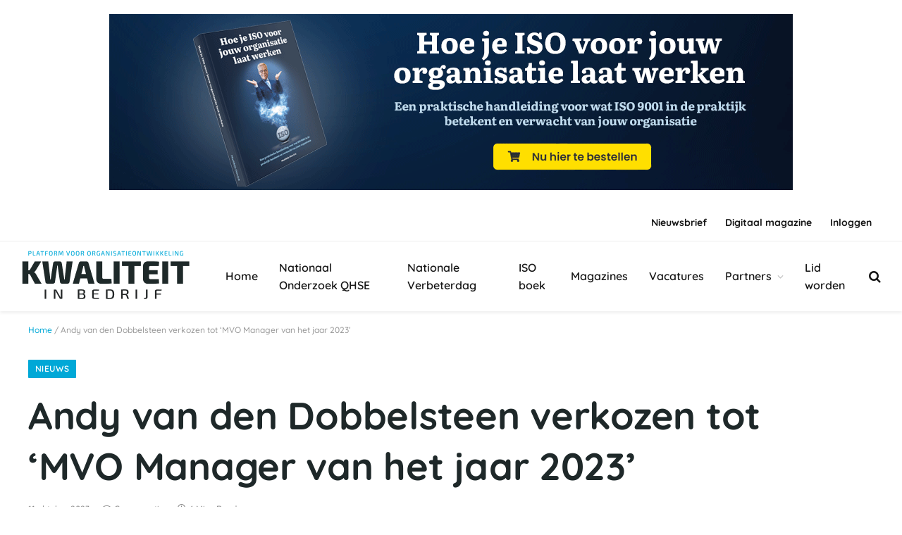

--- FILE ---
content_type: text/html; charset=UTF-8
request_url: https://kwaliteit-in-bedrijf.nl/andy-van-den-dobbelsteen-verkozen-tot-mvo-manager-van-het-jaar-2023/
body_size: 20708
content:

<!DOCTYPE html>
<html lang="nl-NL" class="s-light site-s-light">

<head>

	<meta charset="UTF-8" />
	<meta name="viewport" content="width=device-width, initial-scale=1" />
	<meta name='robots' content='index, follow, max-image-preview:large, max-snippet:-1, max-video-preview:-1' />

	<!-- This site is optimized with the Yoast SEO Premium plugin v21.7 (Yoast SEO v26.7) - https://yoast.com/wordpress/plugins/seo/ -->
	<title>Andy van den Dobbelsteen verkozen tot ‘MVO Manager van het jaar 2023’ &#8211; Kwaliteit in Bedrijf</title><link rel="preload" as="image" imagesrcset="https://kwaliteit-in-bedrijf.nl/wp-content/uploads/2023/10/5O6A8278-1024x682.jpg 1024w, https://kwaliteit-in-bedrijf.nl/wp-content/uploads/2023/10/5O6A8278-300x200.jpg 300w, https://kwaliteit-in-bedrijf.nl/wp-content/uploads/2023/10/5O6A8278-768x512.jpg 768w, https://kwaliteit-in-bedrijf.nl/wp-content/uploads/2023/10/5O6A8278-150x100.jpg 150w, https://kwaliteit-in-bedrijf.nl/wp-content/uploads/2023/10/5O6A8278-450x300.jpg 450w, https://kwaliteit-in-bedrijf.nl/wp-content/uploads/2023/10/5O6A8278-1200x800.jpg 1200w, https://kwaliteit-in-bedrijf.nl/wp-content/uploads/2023/10/5O6A8278.jpg 1400w" imagesizes="(max-width: 788px) 100vw, 788px" /><link rel="preload" as="font" href="https://kwaliteit-in-bedrijf.nl/wp-content/themes/smart-mag/css/icons/fonts/ts-icons.woff2?v3.2" type="font/woff2" crossorigin="anonymous" />
	<link rel="canonical" href="https://kwaliteit-in-bedrijf.nl/andy-van-den-dobbelsteen-verkozen-tot-mvo-manager-van-het-jaar-2023/" />
	<meta property="og:locale" content="nl_NL" />
	<meta property="og:type" content="article" />
	<meta property="og:title" content="Andy van den Dobbelsteen verkozen tot ‘MVO Manager van het jaar 2023’" />
	<meta property="og:description" content="De verkiezing werd dit jaar voor de 10e keer georganiseerd door Van der Molen E.I.S., met Moonen Packaging en Viking als partners. De winnaar ontving een bokaal, een prachtig arrangement voor twee personen in het duurzame Hotel Jakarta Amsterdam en een duurzaam product van Fairphone. &nbsp; Andy van den Dobbelsteen is naast professor sinds januari" />
	<meta property="og:url" content="https://kwaliteit-in-bedrijf.nl/andy-van-den-dobbelsteen-verkozen-tot-mvo-manager-van-het-jaar-2023/" />
	<meta property="og:site_name" content="Kwaliteit in Bedrijf" />
	<meta property="article:published_time" content="2023-10-11T13:06:26+00:00" />
	<meta property="article:modified_time" content="2023-10-11T13:08:30+00:00" />
	<meta property="og:image" content="https://kwaliteit-in-bedrijf.nl/wp-content/uploads/2023/10/5O6A8278.jpg" />
	<meta property="og:image:width" content="1400" />
	<meta property="og:image:height" content="933" />
	<meta property="og:image:type" content="image/jpeg" />
	<meta name="author" content="Kwaliteit in Bedrijf" />
	<meta name="twitter:card" content="summary_large_image" />
	<meta name="twitter:creator" content="@kwaliteitmvo" />
	<meta name="twitter:site" content="@kwaliteitmvo" />
	<meta name="twitter:label1" content="Geschreven door" />
	<meta name="twitter:data1" content="Kwaliteit in Bedrijf" />
	<meta name="twitter:label2" content="Geschatte leestijd" />
	<meta name="twitter:data2" content="4 minuten" />
	<script type="application/ld+json" class="yoast-schema-graph">{"@context":"https://schema.org","@graph":[{"@type":"Article","@id":"https://kwaliteit-in-bedrijf.nl/andy-van-den-dobbelsteen-verkozen-tot-mvo-manager-van-het-jaar-2023/#article","isPartOf":{"@id":"https://kwaliteit-in-bedrijf.nl/andy-van-den-dobbelsteen-verkozen-tot-mvo-manager-van-het-jaar-2023/"},"author":{"name":"Kwaliteit in Bedrijf","@id":"https://kwaliteit-in-bedrijf.nl/#/schema/person/0d69792e0f99883d27a0ca00d8c35695"},"headline":"Andy van den Dobbelsteen verkozen tot ‘MVO Manager van het jaar 2023’","datePublished":"2023-10-11T13:06:26+00:00","dateModified":"2023-10-11T13:08:30+00:00","mainEntityOfPage":{"@id":"https://kwaliteit-in-bedrijf.nl/andy-van-den-dobbelsteen-verkozen-tot-mvo-manager-van-het-jaar-2023/"},"wordCount":683,"publisher":{"@id":"https://kwaliteit-in-bedrijf.nl/#organization"},"image":{"@id":"https://kwaliteit-in-bedrijf.nl/andy-van-den-dobbelsteen-verkozen-tot-mvo-manager-van-het-jaar-2023/#primaryimage"},"thumbnailUrl":"https://kwaliteit-in-bedrijf.nl/wp-content/uploads/2023/10/5O6A8278.jpg","keywords":["Duurzaamheid","duurzaamheidsmanager"],"articleSection":["Nieuws"],"inLanguage":"nl-NL","copyrightYear":"2023","copyrightHolder":{"@id":"https://kwaliteit-in-bedrijf.nl/#organization"}},{"@type":"WebPage","@id":"https://kwaliteit-in-bedrijf.nl/andy-van-den-dobbelsteen-verkozen-tot-mvo-manager-van-het-jaar-2023/","url":"https://kwaliteit-in-bedrijf.nl/andy-van-den-dobbelsteen-verkozen-tot-mvo-manager-van-het-jaar-2023/","name":"Andy van den Dobbelsteen verkozen tot ‘MVO Manager van het jaar 2023’ &#8211; Kwaliteit in Bedrijf","isPartOf":{"@id":"https://kwaliteit-in-bedrijf.nl/#website"},"primaryImageOfPage":{"@id":"https://kwaliteit-in-bedrijf.nl/andy-van-den-dobbelsteen-verkozen-tot-mvo-manager-van-het-jaar-2023/#primaryimage"},"image":{"@id":"https://kwaliteit-in-bedrijf.nl/andy-van-den-dobbelsteen-verkozen-tot-mvo-manager-van-het-jaar-2023/#primaryimage"},"thumbnailUrl":"https://kwaliteit-in-bedrijf.nl/wp-content/uploads/2023/10/5O6A8278.jpg","datePublished":"2023-10-11T13:06:26+00:00","dateModified":"2023-10-11T13:08:30+00:00","breadcrumb":{"@id":"https://kwaliteit-in-bedrijf.nl/andy-van-den-dobbelsteen-verkozen-tot-mvo-manager-van-het-jaar-2023/#breadcrumb"},"inLanguage":"nl-NL","potentialAction":[{"@type":"ReadAction","target":["https://kwaliteit-in-bedrijf.nl/andy-van-den-dobbelsteen-verkozen-tot-mvo-manager-van-het-jaar-2023/"]}]},{"@type":"ImageObject","inLanguage":"nl-NL","@id":"https://kwaliteit-in-bedrijf.nl/andy-van-den-dobbelsteen-verkozen-tot-mvo-manager-van-het-jaar-2023/#primaryimage","url":"https://kwaliteit-in-bedrijf.nl/wp-content/uploads/2023/10/5O6A8278.jpg","contentUrl":"https://kwaliteit-in-bedrijf.nl/wp-content/uploads/2023/10/5O6A8278.jpg","width":1400,"height":933},{"@type":"BreadcrumbList","@id":"https://kwaliteit-in-bedrijf.nl/andy-van-den-dobbelsteen-verkozen-tot-mvo-manager-van-het-jaar-2023/#breadcrumb","itemListElement":[{"@type":"ListItem","position":1,"name":"Home","item":"https://kwaliteit-in-bedrijf.nl/"},{"@type":"ListItem","position":2,"name":"Andy van den Dobbelsteen verkozen tot ‘MVO Manager van het jaar 2023’"}]},{"@type":"WebSite","@id":"https://kwaliteit-in-bedrijf.nl/#website","url":"https://kwaliteit-in-bedrijf.nl/","name":"Kwaliteit in Bedrijf","description":"Hét platform voor organisatieontwikkeling in Nederland en België","publisher":{"@id":"https://kwaliteit-in-bedrijf.nl/#organization"},"potentialAction":[{"@type":"SearchAction","target":{"@type":"EntryPoint","urlTemplate":"https://kwaliteit-in-bedrijf.nl/?s={search_term_string}"},"query-input":{"@type":"PropertyValueSpecification","valueRequired":true,"valueName":"search_term_string"}}],"inLanguage":"nl-NL"},{"@type":"Organization","@id":"https://kwaliteit-in-bedrijf.nl/#organization","name":"Kwaliteit in Bedrijf","url":"https://kwaliteit-in-bedrijf.nl/","logo":{"@type":"ImageObject","inLanguage":"nl-NL","@id":"https://kwaliteit-in-bedrijf.nl/#/schema/logo/image/","url":"https://kwaliteit-in-bedrijf.nl/wp-content/uploads/2022/01/kib_logo_2021_480.png","contentUrl":"https://kwaliteit-in-bedrijf.nl/wp-content/uploads/2022/01/kib_logo_2021_480.png","width":480,"height":160,"caption":"Kwaliteit in Bedrijf"},"image":{"@id":"https://kwaliteit-in-bedrijf.nl/#/schema/logo/image/"},"sameAs":["https://x.com/kwaliteitmvo","https://www.linkedin.com/company/3226644/"]},{"@type":"Person","@id":"https://kwaliteit-in-bedrijf.nl/#/schema/person/0d69792e0f99883d27a0ca00d8c35695","name":"Kwaliteit in Bedrijf","image":{"@type":"ImageObject","inLanguage":"nl-NL","@id":"https://kwaliteit-in-bedrijf.nl/#/schema/person/image/","url":"https://secure.gravatar.com/avatar/b8207d790e2762dc86b7644707b574182c7f0c7d061aedc9c6b01d9ccadee2f6?s=96&d=mm&r=g","contentUrl":"https://secure.gravatar.com/avatar/b8207d790e2762dc86b7644707b574182c7f0c7d061aedc9c6b01d9ccadee2f6?s=96&d=mm&r=g","caption":"Kwaliteit in Bedrijf"},"sameAs":["https://kwaliteit-in-bedrijf.nl"]}]}</script>
	<!-- / Yoast SEO Premium plugin. -->


<link rel='dns-prefetch' href='//fonts.googleapis.com' />
<link rel="alternate" type="application/rss+xml" title="Kwaliteit in Bedrijf &raquo; feed" href="https://kwaliteit-in-bedrijf.nl/feed/" />
<link rel="alternate" type="application/rss+xml" title="Kwaliteit in Bedrijf &raquo; reacties feed" href="https://kwaliteit-in-bedrijf.nl/comments/feed/" />
<link rel="alternate" title="oEmbed (JSON)" type="application/json+oembed" href="https://kwaliteit-in-bedrijf.nl/wp-json/oembed/1.0/embed?url=https%3A%2F%2Fkwaliteit-in-bedrijf.nl%2Fandy-van-den-dobbelsteen-verkozen-tot-mvo-manager-van-het-jaar-2023%2F" />
<link rel="alternate" title="oEmbed (XML)" type="text/xml+oembed" href="https://kwaliteit-in-bedrijf.nl/wp-json/oembed/1.0/embed?url=https%3A%2F%2Fkwaliteit-in-bedrijf.nl%2Fandy-van-den-dobbelsteen-verkozen-tot-mvo-manager-van-het-jaar-2023%2F&#038;format=xml" />
<!-- kwaliteit-in-bedrijf.nl is managing ads with Advanced Ads 2.0.16 – https://wpadvancedads.com/ --><script id="kwali-ready">
			window.advanced_ads_ready=function(e,a){a=a||"complete";var d=function(e){return"interactive"===a?"loading"!==e:"complete"===e};d(document.readyState)?e():document.addEventListener("readystatechange",(function(a){d(a.target.readyState)&&e()}),{once:"interactive"===a})},window.advanced_ads_ready_queue=window.advanced_ads_ready_queue||[];		</script>
		<style id='wp-img-auto-sizes-contain-inline-css' type='text/css'>
img:is([sizes=auto i],[sizes^="auto," i]){contain-intrinsic-size:3000px 1500px}
/*# sourceURL=wp-img-auto-sizes-contain-inline-css */
</style>
<style id='wp-emoji-styles-inline-css' type='text/css'>

	img.wp-smiley, img.emoji {
		display: inline !important;
		border: none !important;
		box-shadow: none !important;
		height: 1em !important;
		width: 1em !important;
		margin: 0 0.07em !important;
		vertical-align: -0.1em !important;
		background: none !important;
		padding: 0 !important;
	}
/*# sourceURL=wp-emoji-styles-inline-css */
</style>
<style id='classic-theme-styles-inline-css' type='text/css'>
/*! This file is auto-generated */
.wp-block-button__link{color:#fff;background-color:#32373c;border-radius:9999px;box-shadow:none;text-decoration:none;padding:calc(.667em + 2px) calc(1.333em + 2px);font-size:1.125em}.wp-block-file__button{background:#32373c;color:#fff;text-decoration:none}
/*# sourceURL=/wp-includes/css/classic-themes.min.css */
</style>
<link rel='stylesheet' id='jet-engine-frontend-css' href='https://kwaliteit-in-bedrijf.nl/wp-content/plugins/jet-engine/assets/css/frontend.css?ver=3.8.1.1' type='text/css' media='all' />
<style id='global-styles-inline-css' type='text/css'>
:root{--wp--preset--aspect-ratio--square: 1;--wp--preset--aspect-ratio--4-3: 4/3;--wp--preset--aspect-ratio--3-4: 3/4;--wp--preset--aspect-ratio--3-2: 3/2;--wp--preset--aspect-ratio--2-3: 2/3;--wp--preset--aspect-ratio--16-9: 16/9;--wp--preset--aspect-ratio--9-16: 9/16;--wp--preset--color--black: #000000;--wp--preset--color--cyan-bluish-gray: #abb8c3;--wp--preset--color--white: #ffffff;--wp--preset--color--pale-pink: #f78da7;--wp--preset--color--vivid-red: #cf2e2e;--wp--preset--color--luminous-vivid-orange: #ff6900;--wp--preset--color--luminous-vivid-amber: #fcb900;--wp--preset--color--light-green-cyan: #7bdcb5;--wp--preset--color--vivid-green-cyan: #00d084;--wp--preset--color--pale-cyan-blue: #8ed1fc;--wp--preset--color--vivid-cyan-blue: #0693e3;--wp--preset--color--vivid-purple: #9b51e0;--wp--preset--gradient--vivid-cyan-blue-to-vivid-purple: linear-gradient(135deg,rgb(6,147,227) 0%,rgb(155,81,224) 100%);--wp--preset--gradient--light-green-cyan-to-vivid-green-cyan: linear-gradient(135deg,rgb(122,220,180) 0%,rgb(0,208,130) 100%);--wp--preset--gradient--luminous-vivid-amber-to-luminous-vivid-orange: linear-gradient(135deg,rgb(252,185,0) 0%,rgb(255,105,0) 100%);--wp--preset--gradient--luminous-vivid-orange-to-vivid-red: linear-gradient(135deg,rgb(255,105,0) 0%,rgb(207,46,46) 100%);--wp--preset--gradient--very-light-gray-to-cyan-bluish-gray: linear-gradient(135deg,rgb(238,238,238) 0%,rgb(169,184,195) 100%);--wp--preset--gradient--cool-to-warm-spectrum: linear-gradient(135deg,rgb(74,234,220) 0%,rgb(151,120,209) 20%,rgb(207,42,186) 40%,rgb(238,44,130) 60%,rgb(251,105,98) 80%,rgb(254,248,76) 100%);--wp--preset--gradient--blush-light-purple: linear-gradient(135deg,rgb(255,206,236) 0%,rgb(152,150,240) 100%);--wp--preset--gradient--blush-bordeaux: linear-gradient(135deg,rgb(254,205,165) 0%,rgb(254,45,45) 50%,rgb(107,0,62) 100%);--wp--preset--gradient--luminous-dusk: linear-gradient(135deg,rgb(255,203,112) 0%,rgb(199,81,192) 50%,rgb(65,88,208) 100%);--wp--preset--gradient--pale-ocean: linear-gradient(135deg,rgb(255,245,203) 0%,rgb(182,227,212) 50%,rgb(51,167,181) 100%);--wp--preset--gradient--electric-grass: linear-gradient(135deg,rgb(202,248,128) 0%,rgb(113,206,126) 100%);--wp--preset--gradient--midnight: linear-gradient(135deg,rgb(2,3,129) 0%,rgb(40,116,252) 100%);--wp--preset--font-size--small: 13px;--wp--preset--font-size--medium: 20px;--wp--preset--font-size--large: 36px;--wp--preset--font-size--x-large: 42px;--wp--preset--spacing--20: 0.44rem;--wp--preset--spacing--30: 0.67rem;--wp--preset--spacing--40: 1rem;--wp--preset--spacing--50: 1.5rem;--wp--preset--spacing--60: 2.25rem;--wp--preset--spacing--70: 3.38rem;--wp--preset--spacing--80: 5.06rem;--wp--preset--shadow--natural: 6px 6px 9px rgba(0, 0, 0, 0.2);--wp--preset--shadow--deep: 12px 12px 50px rgba(0, 0, 0, 0.4);--wp--preset--shadow--sharp: 6px 6px 0px rgba(0, 0, 0, 0.2);--wp--preset--shadow--outlined: 6px 6px 0px -3px rgb(255, 255, 255), 6px 6px rgb(0, 0, 0);--wp--preset--shadow--crisp: 6px 6px 0px rgb(0, 0, 0);}:where(.is-layout-flex){gap: 0.5em;}:where(.is-layout-grid){gap: 0.5em;}body .is-layout-flex{display: flex;}.is-layout-flex{flex-wrap: wrap;align-items: center;}.is-layout-flex > :is(*, div){margin: 0;}body .is-layout-grid{display: grid;}.is-layout-grid > :is(*, div){margin: 0;}:where(.wp-block-columns.is-layout-flex){gap: 2em;}:where(.wp-block-columns.is-layout-grid){gap: 2em;}:where(.wp-block-post-template.is-layout-flex){gap: 1.25em;}:where(.wp-block-post-template.is-layout-grid){gap: 1.25em;}.has-black-color{color: var(--wp--preset--color--black) !important;}.has-cyan-bluish-gray-color{color: var(--wp--preset--color--cyan-bluish-gray) !important;}.has-white-color{color: var(--wp--preset--color--white) !important;}.has-pale-pink-color{color: var(--wp--preset--color--pale-pink) !important;}.has-vivid-red-color{color: var(--wp--preset--color--vivid-red) !important;}.has-luminous-vivid-orange-color{color: var(--wp--preset--color--luminous-vivid-orange) !important;}.has-luminous-vivid-amber-color{color: var(--wp--preset--color--luminous-vivid-amber) !important;}.has-light-green-cyan-color{color: var(--wp--preset--color--light-green-cyan) !important;}.has-vivid-green-cyan-color{color: var(--wp--preset--color--vivid-green-cyan) !important;}.has-pale-cyan-blue-color{color: var(--wp--preset--color--pale-cyan-blue) !important;}.has-vivid-cyan-blue-color{color: var(--wp--preset--color--vivid-cyan-blue) !important;}.has-vivid-purple-color{color: var(--wp--preset--color--vivid-purple) !important;}.has-black-background-color{background-color: var(--wp--preset--color--black) !important;}.has-cyan-bluish-gray-background-color{background-color: var(--wp--preset--color--cyan-bluish-gray) !important;}.has-white-background-color{background-color: var(--wp--preset--color--white) !important;}.has-pale-pink-background-color{background-color: var(--wp--preset--color--pale-pink) !important;}.has-vivid-red-background-color{background-color: var(--wp--preset--color--vivid-red) !important;}.has-luminous-vivid-orange-background-color{background-color: var(--wp--preset--color--luminous-vivid-orange) !important;}.has-luminous-vivid-amber-background-color{background-color: var(--wp--preset--color--luminous-vivid-amber) !important;}.has-light-green-cyan-background-color{background-color: var(--wp--preset--color--light-green-cyan) !important;}.has-vivid-green-cyan-background-color{background-color: var(--wp--preset--color--vivid-green-cyan) !important;}.has-pale-cyan-blue-background-color{background-color: var(--wp--preset--color--pale-cyan-blue) !important;}.has-vivid-cyan-blue-background-color{background-color: var(--wp--preset--color--vivid-cyan-blue) !important;}.has-vivid-purple-background-color{background-color: var(--wp--preset--color--vivid-purple) !important;}.has-black-border-color{border-color: var(--wp--preset--color--black) !important;}.has-cyan-bluish-gray-border-color{border-color: var(--wp--preset--color--cyan-bluish-gray) !important;}.has-white-border-color{border-color: var(--wp--preset--color--white) !important;}.has-pale-pink-border-color{border-color: var(--wp--preset--color--pale-pink) !important;}.has-vivid-red-border-color{border-color: var(--wp--preset--color--vivid-red) !important;}.has-luminous-vivid-orange-border-color{border-color: var(--wp--preset--color--luminous-vivid-orange) !important;}.has-luminous-vivid-amber-border-color{border-color: var(--wp--preset--color--luminous-vivid-amber) !important;}.has-light-green-cyan-border-color{border-color: var(--wp--preset--color--light-green-cyan) !important;}.has-vivid-green-cyan-border-color{border-color: var(--wp--preset--color--vivid-green-cyan) !important;}.has-pale-cyan-blue-border-color{border-color: var(--wp--preset--color--pale-cyan-blue) !important;}.has-vivid-cyan-blue-border-color{border-color: var(--wp--preset--color--vivid-cyan-blue) !important;}.has-vivid-purple-border-color{border-color: var(--wp--preset--color--vivid-purple) !important;}.has-vivid-cyan-blue-to-vivid-purple-gradient-background{background: var(--wp--preset--gradient--vivid-cyan-blue-to-vivid-purple) !important;}.has-light-green-cyan-to-vivid-green-cyan-gradient-background{background: var(--wp--preset--gradient--light-green-cyan-to-vivid-green-cyan) !important;}.has-luminous-vivid-amber-to-luminous-vivid-orange-gradient-background{background: var(--wp--preset--gradient--luminous-vivid-amber-to-luminous-vivid-orange) !important;}.has-luminous-vivid-orange-to-vivid-red-gradient-background{background: var(--wp--preset--gradient--luminous-vivid-orange-to-vivid-red) !important;}.has-very-light-gray-to-cyan-bluish-gray-gradient-background{background: var(--wp--preset--gradient--very-light-gray-to-cyan-bluish-gray) !important;}.has-cool-to-warm-spectrum-gradient-background{background: var(--wp--preset--gradient--cool-to-warm-spectrum) !important;}.has-blush-light-purple-gradient-background{background: var(--wp--preset--gradient--blush-light-purple) !important;}.has-blush-bordeaux-gradient-background{background: var(--wp--preset--gradient--blush-bordeaux) !important;}.has-luminous-dusk-gradient-background{background: var(--wp--preset--gradient--luminous-dusk) !important;}.has-pale-ocean-gradient-background{background: var(--wp--preset--gradient--pale-ocean) !important;}.has-electric-grass-gradient-background{background: var(--wp--preset--gradient--electric-grass) !important;}.has-midnight-gradient-background{background: var(--wp--preset--gradient--midnight) !important;}.has-small-font-size{font-size: var(--wp--preset--font-size--small) !important;}.has-medium-font-size{font-size: var(--wp--preset--font-size--medium) !important;}.has-large-font-size{font-size: var(--wp--preset--font-size--large) !important;}.has-x-large-font-size{font-size: var(--wp--preset--font-size--x-large) !important;}
:where(.wp-block-post-template.is-layout-flex){gap: 1.25em;}:where(.wp-block-post-template.is-layout-grid){gap: 1.25em;}
:where(.wp-block-term-template.is-layout-flex){gap: 1.25em;}:where(.wp-block-term-template.is-layout-grid){gap: 1.25em;}
:where(.wp-block-columns.is-layout-flex){gap: 2em;}:where(.wp-block-columns.is-layout-grid){gap: 2em;}
:root :where(.wp-block-pullquote){font-size: 1.5em;line-height: 1.6;}
/*# sourceURL=global-styles-inline-css */
</style>
<link rel='stylesheet' id='jet-fb-option-field-select-css' href='https://kwaliteit-in-bedrijf.nl/wp-content/plugins/jetformbuilder/modules/option-field/assets/build/select.css?ver=0edd78a6f12e2b918b82' type='text/css' media='all' />
<link rel='stylesheet' id='jet-fb-option-field-checkbox-css' href='https://kwaliteit-in-bedrijf.nl/wp-content/plugins/jetformbuilder/modules/option-field/assets/build/checkbox.css?ver=6e25adbbae5a5d1bb65e' type='text/css' media='all' />
<link rel='stylesheet' id='jet-fb-option-field-radio-css' href='https://kwaliteit-in-bedrijf.nl/wp-content/plugins/jetformbuilder/modules/option-field/assets/build/radio.css?ver=7c6d0d4d7df91e6bd6a4' type='text/css' media='all' />
<link rel='stylesheet' id='jet-fb-advanced-choices-css' href='https://kwaliteit-in-bedrijf.nl/wp-content/plugins/jetformbuilder/modules/advanced-choices/assets/build/main.css?ver=ca05550a7cac3b9b55a3' type='text/css' media='all' />
<link rel='stylesheet' id='jet-fb-wysiwyg-css' href='https://kwaliteit-in-bedrijf.nl/wp-content/plugins/jetformbuilder/modules/wysiwyg/assets/build/wysiwyg.css?ver=5a4d16fb6d7a94700261' type='text/css' media='all' />
<link rel='stylesheet' id='jet-fb-switcher-css' href='https://kwaliteit-in-bedrijf.nl/wp-content/plugins/jetformbuilder/modules/switcher/assets/build/switcher.css?ver=06c887a8b9195e5a119d' type='text/css' media='all' />
<link rel='stylesheet' id='jet-theme-core-frontend-styles-css' href='https://kwaliteit-in-bedrijf.nl/wp-content/plugins/jet-theme-core/assets/css/frontend.css?ver=2.3.1.1' type='text/css' media='all' />
<link rel='stylesheet' id='unslider-css-css' href='https://kwaliteit-in-bedrijf.nl/wp-content/plugins/advanced-ads-slider/public/assets/css/unslider.css?ver=2.0.1' type='text/css' media='all' />
<link rel='stylesheet' id='slider-css-css' href='https://kwaliteit-in-bedrijf.nl/wp-content/plugins/advanced-ads-slider/public/assets/css/slider.css?ver=2.0.1' type='text/css' media='all' />
<link rel='stylesheet' id='elementor-icons-css' href='https://kwaliteit-in-bedrijf.nl/wp-content/plugins/elementor/assets/lib/eicons/css/elementor-icons.min.css?ver=5.44.0' type='text/css' media='all' />
<link rel='stylesheet' id='elementor-frontend-css' href='https://kwaliteit-in-bedrijf.nl/wp-content/plugins/elementor/assets/css/frontend.min.css?ver=3.33.5' type='text/css' media='all' />
<style id='elementor-frontend-inline-css' type='text/css'>
.elementor-kit-6{--e-global-color-smartmag:var(--c-main);--e-global-color-primary:#00A8D7;--e-global-color-secondary:#54595F;--e-global-color-text:#7A7A7A;--e-global-color-accent:#61CE70;--e-global-color-d3e0999:#303030;--e-global-color-b4b2f78:#00A8D7;--e-global-color-850005d:#ABD80F;--e-global-color-30d9288:#F2FBFD;--e-global-color-69747e4:#F0F0F0;--e-global-color-f4a0809:#244953;--e-global-typography-primary-font-family:"Quicksand";--e-global-typography-primary-font-size:15px;--e-global-typography-primary-font-weight:500;--e-global-typography-secondary-font-weight:400;--e-global-typography-text-font-family:"Quicksand";--e-global-typography-text-font-size:15px;--e-global-typography-text-font-weight:500;--e-global-typography-accent-font-weight:500;font-family:"Quicksand", Sans-serif;font-size:14px;font-weight:500;}.elementor-kit-6 e-page-transition{background-color:#FFBC7D;}.elementor-kit-6 a{color:var( --e-global-color-b4b2f78 );}.elementor-section.elementor-section-boxed > .elementor-container{max-width:1200px;}.e-con{--container-max-width:1200px;}.elementor-widget:not(:last-child){margin-block-end:20px;}.elementor-element{--widgets-spacing:20px 20px;--widgets-spacing-row:20px;--widgets-spacing-column:20px;}{}h1.entry-title{display:var(--page-title-display);}@media(max-width:1024px){.elementor-section.elementor-section-boxed > .elementor-container{max-width:940px;}.e-con{--container-max-width:940px;}}@media(max-width:767px){.elementor-section.elementor-section-boxed > .elementor-container{max-width:767px;}.e-con{--container-max-width:767px;}}
/*# sourceURL=elementor-frontend-inline-css */
</style>
<link rel='stylesheet' id='font-awesome-5-all-css' href='https://kwaliteit-in-bedrijf.nl/wp-content/plugins/elementor/assets/lib/font-awesome/css/all.min.css?ver=3.33.5' type='text/css' media='all' />
<link rel='stylesheet' id='font-awesome-4-shim-css' href='https://kwaliteit-in-bedrijf.nl/wp-content/plugins/elementor/assets/lib/font-awesome/css/v4-shims.min.css?ver=3.33.5' type='text/css' media='all' />
<link rel='stylesheet' id='smartmag-core-css' href='https://kwaliteit-in-bedrijf.nl/wp-content/themes/smart-mag/style.css?ver=10.3.2' type='text/css' media='all' />
<style id='smartmag-core-inline-css' type='text/css'>
:root { --c-main: #00a8d7;
--c-main-rgb: 0,168,215;
--c-headings: #1e2829;
--text-font: "Quicksand", system-ui, -apple-system, "Segoe UI", Arial, sans-serif;
--body-font: "Quicksand", system-ui, -apple-system, "Segoe UI", Arial, sans-serif;
--ui-font: "Quicksand", system-ui, -apple-system, "Segoe UI", Arial, sans-serif;
--title-font: "Quicksand", system-ui, -apple-system, "Segoe UI", Arial, sans-serif;
--h-font: "Quicksand", system-ui, -apple-system, "Segoe UI", Arial, sans-serif;
--title-font: "Quicksand", system-ui, -apple-system, "Segoe UI", Arial, sans-serif;
--h-font: "Quicksand", system-ui, -apple-system, "Segoe UI", Arial, sans-serif;
--text-h-font: var(--h-font);
--title-font: "Exo 2", system-ui, -apple-system, "Segoe UI", Arial, sans-serif;
--title-size-m: 20px;
--title-fw-bold: 600;
--c-excerpts: #191919;
--excerpt-size: 16px; }
.s-dark body { background-color: #1e2829; }
.s-light { --body-color: #1e2829; --c-excerpts: #1e2829; }
.post-content { color: #1e2829; }
.s-dark, .site-s-dark .s-light { --c-headings: #ededed; }
.post-title:not(._) { font-weight: bold; line-height: 1.5; }
.smart-head-main { --main-width: 1400px; --c-shadow: rgba(10,10,10,0.06); }
.smart-head-main .smart-head-top { --head-h: 20px; background-color: #f2f2f2; }
.s-dark .smart-head-main .smart-head-top,
.smart-head-main .s-dark.smart-head-top { background-color: #595959; }
.smart-head-main .smart-head-mid { --head-h: 52px; }
.smart-head-main .smart-head-bot { --head-h: 100px; border-bottom-width: 0px; border-bottom-color: var(--c-main); }
.navigation-main .menu > li > a { font-size: 16px; font-weight: 600; letter-spacing: 0em; }
.navigation-main .menu > li li a { font-weight: 600; }
.navigation-main { --nav-items-space: 15px; }
.s-dark .navigation-main { --c-nav-hov: #ffffff; }
.s-dark .navigation { --c-nav-hov-bg: rgba(255,255,255,0.1); }
.navigation-small .menu > li > a { font-family: "Quicksand", system-ui, -apple-system, "Segoe UI", Arial, sans-serif; font-size: 14px; font-weight: 800; }
.navigation-small { height: 36px; }
.smart-head-main .spc-social { --spc-social-fs: 17px; --spc-social-size: 26px; --spc-social-space: 5px; }
.smart-head-main { --search-icon-size: 18px; }
.smart-head-main .offcanvas-toggle { transform: scale(0.8); }
.smart-head-main .hamburger-icon { --line-weight: 2px; }
.trending-ticker .heading { font-weight: 600; }
.trending-ticker .post-link { font-weight: 500; }
.upper-footer .block-head .heading { font-weight: 600; }
.main-footer .upper-footer { background-color: #ffffff; }
.upper-footer > .wrap { padding-top: 40px; }
.main-footer .lower-footer { background-color: #ffffff; }
.post-meta .meta-item, .post-meta .text-in { font-size: 11px; text-transform: initial; }
.post-meta .text-in, .post-meta .post-cat > a { font-size: 10px; }
.post-meta .post-cat > a { font-weight: 600; }
.post-meta .post-author > a { font-weight: 600; text-transform: uppercase; letter-spacing: 0.05em; }
.post-meta .post-cat > a { color: #0a0a0a; }
.s-dark .post-meta .post-cat > a { color: #d6d6d6; }
.l-post .excerpt { font-family: "Exo 2", system-ui, -apple-system, "Segoe UI", Arial, sans-serif; }
.l-post .excerpt { font-weight: normal; line-height: 1.8; }
.s-dark .post-title a { --c-a-hover: #cecece; }
.block-head-c .heading { letter-spacing: 0.02em; }
.block-head-e2 .heading { font-weight: 600; color: var(--c-main); }
.block-head-f { --c-line: #0a0a0a; }
.s-dark .block-head-f { --c-line: #636363; }
.block-head-f { --c-border: #ffffff; }
.block-head-f .heading { color: #0a0a0a; }
.s-dark .block-head-f .heading { color: #ededed; }
.post-meta-single .meta-item, .post-meta-single .text-in { font-size: 12px; }
.the-post-header .post-meta .post-title { font-family: "Quicksand", system-ui, -apple-system, "Segoe UI", Arial, sans-serif; font-weight: 800; line-height: 1.35; }
.entry-content { font-family: "Quicksand", system-ui, -apple-system, "Segoe UI", Arial, sans-serif; font-size: 14px; font-weight: 500; line-height: 1.95; }
.post-content h1, .post-content h2, .post-content h3, .post-content h4, .post-content h5, .post-content h6 { font-family: "Quicksand", system-ui, -apple-system, "Segoe UI", Arial, sans-serif; font-weight: 800; }
.site-s-light .entry-content { color: #262626; }
.s-dark .entry-content { color: #f2f2f2; }
.post-content h4 { font-size: 19px; }
.a-wrap-1:not(._) { margin-top: 0px; margin-bottom: 0px; }
.a-wrap-2:not(._) { padding-bottom: 30px; margin-top: 0px; }
@media (min-width: 1200px) { .loop-list .post-title { font-size: 22px; }
.s-head-large .post-title { font-size: 54px; } }
@media (min-width: 941px) and (max-width: 1200px) { .navigation-main .menu > li > a { font-size: calc(10px + (16px - 10px) * .7); }
.navigation-small .menu > li > a { font-size: calc(10px + (14px - 10px) * .7); } }
@media (min-width: 768px) and (max-width: 940px) { .s-head-large .post-title { font-size: 42px; } }
@media (max-width: 767px) { .post-content h3 { font-size: 22px; }
.post-content h4 { font-size: 18px; } }


/*# sourceURL=smartmag-core-inline-css */
</style>
<link rel='stylesheet' id='smartmag-magnific-popup-css' href='https://kwaliteit-in-bedrijf.nl/wp-content/themes/smart-mag/css/lightbox.css?ver=10.3.2' type='text/css' media='all' />
<link rel='stylesheet' id='smartmag-icons-css' href='https://kwaliteit-in-bedrijf.nl/wp-content/themes/smart-mag/css/icons/icons.css?ver=10.3.2' type='text/css' media='all' />
<link rel='stylesheet' id='smartmag-gfonts-custom-css' href='https://fonts.googleapis.com/css?family=Quicksand%3A400%2C500%2C600%2C700%2C800%7CExo+2%3Abold%2Cnormal' type='text/css' media='all' />
<link rel='stylesheet' id='elementor-gf-local-quicksand-css' href='https://kwaliteit-in-bedrijf.nl/wp-content/uploads/elementor/google-fonts/css/quicksand.css?ver=1743413361' type='text/css' media='all' />
<script type="text/javascript" id="smartmag-lazy-inline-js-after">
/* <![CDATA[ */
/**
 * @copyright ThemeSphere
 * @preserve
 */
var BunyadLazy={};BunyadLazy.load=function(){function a(e,n){var t={};e.dataset.bgset&&e.dataset.sizes?(t.sizes=e.dataset.sizes,t.srcset=e.dataset.bgset):t.src=e.dataset.bgsrc,function(t){var a=t.dataset.ratio;if(0<a){const e=t.parentElement;if(e.classList.contains("media-ratio")){const n=e.style;n.getPropertyValue("--a-ratio")||(n.paddingBottom=100/a+"%")}}}(e);var a,o=document.createElement("img");for(a in o.onload=function(){var t="url('"+(o.currentSrc||o.src)+"')",a=e.style;a.backgroundImage!==t&&requestAnimationFrame(()=>{a.backgroundImage=t,n&&n()}),o.onload=null,o.onerror=null,o=null},o.onerror=o.onload,t)o.setAttribute(a,t[a]);o&&o.complete&&0<o.naturalWidth&&o.onload&&o.onload()}function e(t){t.dataset.loaded||a(t,()=>{document.dispatchEvent(new Event("lazyloaded")),t.dataset.loaded=1})}function n(t){"complete"===document.readyState?t():window.addEventListener("load",t)}return{initEarly:function(){var t,a=()=>{document.querySelectorAll(".img.bg-cover:not(.lazyload)").forEach(e)};"complete"!==document.readyState?(t=setInterval(a,150),n(()=>{a(),clearInterval(t)})):a()},callOnLoad:n,initBgImages:function(t){t&&n(()=>{document.querySelectorAll(".img.bg-cover").forEach(e)})},bgLoad:a}}(),BunyadLazy.load.initEarly();
//# sourceURL=smartmag-lazy-inline-js-after
/* ]]> */
</script>
<script type="text/javascript" src="https://kwaliteit-in-bedrijf.nl/wp-includes/js/jquery/jquery.min.js?ver=3.7.1" id="jquery-core-js"></script>
<script type="text/javascript" src="https://kwaliteit-in-bedrijf.nl/wp-includes/js/jquery/jquery-migrate.min.js?ver=3.4.1" id="jquery-migrate-js"></script>
<script type="text/javascript" id="track-the-click-js-extra">
/* <![CDATA[ */
var ajax_var = {"nonce":"fd790c4e13"};
var ttc_data = {"proBeacon":""};
//# sourceURL=track-the-click-js-extra
/* ]]> */
</script>
<script type="text/javascript" src="https://kwaliteit-in-bedrijf.nl/wp-content/plugins/track-the-click/public/js/track-the-click-public.js?ver=0.4.0" id="track-the-click-js" data-noptimize="true" data-no-optimize="1"></script>
<script type="text/javascript" id="track-the-click-js-after" data-noptimize="true" data-no-optimize="1">
/* <![CDATA[ */
function getHomeURL() {return "https://kwaliteit-in-bedrijf.nl";}
function getPostID() {return 20253;}
function showClickCounts() {return false;}

//# sourceURL=track-the-click-js-after
/* ]]> */
</script>
<script type="text/javascript" id="advanced-ads-advanced-js-js-extra">
/* <![CDATA[ */
var advads_options = {"blog_id":"1","privacy":{"enabled":false,"state":"not_needed"}};
//# sourceURL=advanced-ads-advanced-js-js-extra
/* ]]> */
</script>
<script type="text/javascript" src="https://kwaliteit-in-bedrijf.nl/wp-content/plugins/advanced-ads/public/assets/js/advanced.min.js?ver=2.0.16" id="advanced-ads-advanced-js-js"></script>
<script type="text/javascript" src="https://kwaliteit-in-bedrijf.nl/wp-content/plugins/elementor/assets/lib/font-awesome/js/v4-shims.min.js?ver=3.33.5" id="font-awesome-4-shim-js"></script>
<link rel="https://api.w.org/" href="https://kwaliteit-in-bedrijf.nl/wp-json/" /><link rel="alternate" title="JSON" type="application/json" href="https://kwaliteit-in-bedrijf.nl/wp-json/wp/v2/posts/20253" /><link rel="EditURI" type="application/rsd+xml" title="RSD" href="https://kwaliteit-in-bedrijf.nl/xmlrpc.php?rsd" />
<meta name="generator" content="WordPress 6.9" />
<link rel='shortlink' href='https://kwaliteit-in-bedrijf.nl/?p=20253' />

		<!-- GA Google Analytics @ https://m0n.co/ga -->
		<script async src="https://www.googletagmanager.com/gtag/js?id=UA-26589968-9"></script>
		<script>
			window.dataLayer = window.dataLayer || [];
			function gtag(){dataLayer.push(arguments);}
			gtag('js', new Date());
			gtag('config', 'UA-26589968-9');
		</script>

	<!-- Analytics by WP Statistics - https://wp-statistics.com -->

		<script>
		var BunyadSchemeKey = 'bunyad-scheme';
		(() => {
			const d = document.documentElement;
			const c = d.classList;
			var scheme = localStorage.getItem(BunyadSchemeKey);
			
			if (scheme) {
				d.dataset.origClass = c;
				scheme === 'dark' ? c.remove('s-light', 'site-s-light') : c.remove('s-dark', 'site-s-dark');
				c.add('site-s-' + scheme, 's-' + scheme);
			}
		})();
		</script>
		<meta name="generator" content="Elementor 3.33.5; features: additional_custom_breakpoints; settings: css_print_method-internal, google_font-enabled, font_display-auto">
		<script type="text/javascript">
			var advadsCfpQueue = [];
			var advadsCfpAd = function( adID ) {
				if ( 'undefined' === typeof advadsProCfp ) {
					advadsCfpQueue.push( adID )
				} else {
					advadsProCfp.addElement( adID )
				}
			}
		</script>
					<style>
				.e-con.e-parent:nth-of-type(n+4):not(.e-lazyloaded):not(.e-no-lazyload),
				.e-con.e-parent:nth-of-type(n+4):not(.e-lazyloaded):not(.e-no-lazyload) * {
					background-image: none !important;
				}
				@media screen and (max-height: 1024px) {
					.e-con.e-parent:nth-of-type(n+3):not(.e-lazyloaded):not(.e-no-lazyload),
					.e-con.e-parent:nth-of-type(n+3):not(.e-lazyloaded):not(.e-no-lazyload) * {
						background-image: none !important;
					}
				}
				@media screen and (max-height: 640px) {
					.e-con.e-parent:nth-of-type(n+2):not(.e-lazyloaded):not(.e-no-lazyload),
					.e-con.e-parent:nth-of-type(n+2):not(.e-lazyloaded):not(.e-no-lazyload) * {
						background-image: none !important;
					}
				}
			</style>
			<link rel="icon" href="https://kwaliteit-in-bedrijf.nl/wp-content/uploads/2021/10/cropped-kib_logo_640-1-32x32.png" sizes="32x32" />
<link rel="icon" href="https://kwaliteit-in-bedrijf.nl/wp-content/uploads/2021/10/cropped-kib_logo_640-1-192x192.png" sizes="192x192" />
<link rel="apple-touch-icon" href="https://kwaliteit-in-bedrijf.nl/wp-content/uploads/2021/10/cropped-kib_logo_640-1-180x180.png" />
<meta name="msapplication-TileImage" content="https://kwaliteit-in-bedrijf.nl/wp-content/uploads/2021/10/cropped-kib_logo_640-1-270x270.png" />


</head>

<body class="wp-singular post-template-default single single-post postid-20253 single-format-standard wp-theme-smart-mag right-sidebar post-layout-large post-cat-66 ts-img-hov-fade has-sb-sep layout-normal elementor-default elementor-kit-6 elementor-page elementor-page-20253 aa-prefix-kwali-">



<div class="main-wrap">

	<div class="a-wrap a-wrap-base a-wrap-1"> <div style="margin-top: 20px;margin-right: 20px;margin-bottom: 20px;margin-left: 20px;" id="kwali-3832389179" data-kwali-trackid="26859" data-kwali-trackbid="1" class="kwali-target"><a data-no-instant="1" href="https://kwaliteit-in-bedrijf.nl/isoboek/" rel="noopener" class="a2t-link" aria-label="Banner_groot_DNVboek"><img src="https://kwaliteit-in-bedrijf.nl/wp-content/uploads/2024/12/Banner_groot_DNVboek.gif" alt=""  width="970" height="250"   /></a></div></div>
<div class="off-canvas-backdrop"></div>
<div class="mobile-menu-container off-canvas" id="off-canvas">

	<div class="off-canvas-head">
		<a href="#" class="close">
			<span class="visuallyhidden">Close Menu</span>
			<i class="tsi tsi-times"></i>
		</a>

		<div class="ts-logo">
					</div>
	</div>

	<div class="off-canvas-content">

					<ul class="mobile-menu"></ul>
		
					<div class="off-canvas-widgets">
				
		<div id="smartmag-block-posts-small-3" class="widget ts-block-widget smartmag-widget-posts-small">		
		<div class="block">
					<section class="block-wrap block-posts-small block-sc mb-none" data-id="1">

			<div class="widget-title block-head block-head-ac block-head-b"><h5 class="heading">Nieuw</h5></div>	
			<div class="block-content">
				
	<div class="loop loop-small loop-small-a loop-sep loop-small-sep grid grid-1 md:grid-1 sm:grid-1 xs:grid-1">

					
<article class="l-post small-post small-a-post m-pos-left">

	
			<div class="media">

		
			<a href="https://kwaliteit-in-bedrijf.nl/bekostiging-van-domeinoverstijgende-samenwerking-in-de-zorgverlening-is-nog-vaak-lastig/" class="image-link media-ratio ar-bunyad-thumb" title="Bekostiging van domeinoverstijgende samenwerking in de zorgverlening is nog vaak lastig"><span data-bgsrc="https://kwaliteit-in-bedrijf.nl/wp-content/uploads/2024/05/Bekostiging-van-domeinoverstijgende-samenwerking-in-de-zorgverlening-is-nog-vaak-lastig-300x200.jpg" class="img bg-cover wp-post-image attachment-medium size-medium lazyload" data-bgset="https://kwaliteit-in-bedrijf.nl/wp-content/uploads/2024/05/Bekostiging-van-domeinoverstijgende-samenwerking-in-de-zorgverlening-is-nog-vaak-lastig-300x200.jpg 300w, https://kwaliteit-in-bedrijf.nl/wp-content/uploads/2024/05/Bekostiging-van-domeinoverstijgende-samenwerking-in-de-zorgverlening-is-nog-vaak-lastig-1024x683.jpg 1024w, https://kwaliteit-in-bedrijf.nl/wp-content/uploads/2024/05/Bekostiging-van-domeinoverstijgende-samenwerking-in-de-zorgverlening-is-nog-vaak-lastig-768x512.jpg 768w, https://kwaliteit-in-bedrijf.nl/wp-content/uploads/2024/05/Bekostiging-van-domeinoverstijgende-samenwerking-in-de-zorgverlening-is-nog-vaak-lastig-150x100.jpg 150w, https://kwaliteit-in-bedrijf.nl/wp-content/uploads/2024/05/Bekostiging-van-domeinoverstijgende-samenwerking-in-de-zorgverlening-is-nog-vaak-lastig-450x300.jpg 450w, https://kwaliteit-in-bedrijf.nl/wp-content/uploads/2024/05/Bekostiging-van-domeinoverstijgende-samenwerking-in-de-zorgverlening-is-nog-vaak-lastig-1200x801.jpg 1200w, https://kwaliteit-in-bedrijf.nl/wp-content/uploads/2024/05/Bekostiging-van-domeinoverstijgende-samenwerking-in-de-zorgverlening-is-nog-vaak-lastig.jpg 1253w" data-sizes="(max-width: 110px) 100vw, 110px"></span></a>			
			
			
			
		
		</div>
	

	
		<div class="content">

			<div class="post-meta post-meta-a post-meta-left has-below"><h4 class="is-title post-title"><a href="https://kwaliteit-in-bedrijf.nl/bekostiging-van-domeinoverstijgende-samenwerking-in-de-zorgverlening-is-nog-vaak-lastig/">Bekostiging van domeinoverstijgende samenwerking in de zorgverlening is nog vaak lastig</a></h4><div class="post-meta-items meta-below"><span class="meta-item date"><span class="date-link"><time class="post-date" datetime="2024-05-31T11:14:58+02:00">31 mei 2024</time></span></span></div></div>			
			
			
		</div>

	
</article>	
					
<article class="l-post small-post small-a-post m-pos-left">

	
			<div class="media">

		
			<a href="https://kwaliteit-in-bedrijf.nl/nieuwe-iso-norm-moet-bijdragen-aan-vertrouwen-in-ai-2/" class="image-link media-ratio ar-bunyad-thumb" title="Nieuwe ISO-norm moet bijdragen aan vertrouwen in AI"><span data-bgsrc="https://kwaliteit-in-bedrijf.nl/wp-content/uploads/2024/04/Nieuwe-ISO-norm-moet-bijdragen-aan-vertrouwen-in-AI-300x200.jpg" class="img bg-cover wp-post-image attachment-medium size-medium lazyload" data-bgset="https://kwaliteit-in-bedrijf.nl/wp-content/uploads/2024/04/Nieuwe-ISO-norm-moet-bijdragen-aan-vertrouwen-in-AI-300x200.jpg 300w, https://kwaliteit-in-bedrijf.nl/wp-content/uploads/2024/04/Nieuwe-ISO-norm-moet-bijdragen-aan-vertrouwen-in-AI-1024x683.jpg 1024w, https://kwaliteit-in-bedrijf.nl/wp-content/uploads/2024/04/Nieuwe-ISO-norm-moet-bijdragen-aan-vertrouwen-in-AI-768x512.jpg 768w, https://kwaliteit-in-bedrijf.nl/wp-content/uploads/2024/04/Nieuwe-ISO-norm-moet-bijdragen-aan-vertrouwen-in-AI-150x100.jpg 150w, https://kwaliteit-in-bedrijf.nl/wp-content/uploads/2024/04/Nieuwe-ISO-norm-moet-bijdragen-aan-vertrouwen-in-AI-450x300.jpg 450w, https://kwaliteit-in-bedrijf.nl/wp-content/uploads/2024/04/Nieuwe-ISO-norm-moet-bijdragen-aan-vertrouwen-in-AI-1200x800.jpg 1200w, https://kwaliteit-in-bedrijf.nl/wp-content/uploads/2024/04/Nieuwe-ISO-norm-moet-bijdragen-aan-vertrouwen-in-AI.jpg 1254w" data-sizes="(max-width: 110px) 100vw, 110px"></span></a>			
			
			
			
		
		</div>
	

	
		<div class="content">

			<div class="post-meta post-meta-a post-meta-left has-below"><h4 class="is-title post-title"><a href="https://kwaliteit-in-bedrijf.nl/nieuwe-iso-norm-moet-bijdragen-aan-vertrouwen-in-ai-2/">Nieuwe ISO-norm moet bijdragen aan vertrouwen in AI</a></h4><div class="post-meta-items meta-below"><span class="meta-item date"><span class="date-link"><time class="post-date" datetime="2024-04-15T07:04:16+02:00">15 april 2024</time></span></span></div></div>			
			
			
		</div>

	
</article>	
					
<article class="l-post small-post small-a-post m-pos-left">

	
			<div class="media">

		
			<a href="https://kwaliteit-in-bedrijf.nl/vooruitzicht-sectoren-bouw-krimpt-it-sector-groeit-sterk/" class="image-link media-ratio ar-bunyad-thumb" title="Vooruitzicht sectoren: Bouw krimpt, IT-sector groeit sterk"><span data-bgsrc="https://kwaliteit-in-bedrijf.nl/wp-content/uploads/2024/04/Vooruitzicht-sectoren-bouw-krimpt-IT-sector-groeit-sterk-HOOFD-300x206.png" class="img bg-cover wp-post-image attachment-medium size-medium lazyload" data-bgset="https://kwaliteit-in-bedrijf.nl/wp-content/uploads/2024/04/Vooruitzicht-sectoren-bouw-krimpt-IT-sector-groeit-sterk-HOOFD-300x206.png 300w, https://kwaliteit-in-bedrijf.nl/wp-content/uploads/2024/04/Vooruitzicht-sectoren-bouw-krimpt-IT-sector-groeit-sterk-HOOFD-768x526.png 768w, https://kwaliteit-in-bedrijf.nl/wp-content/uploads/2024/04/Vooruitzicht-sectoren-bouw-krimpt-IT-sector-groeit-sterk-HOOFD-150x103.png 150w, https://kwaliteit-in-bedrijf.nl/wp-content/uploads/2024/04/Vooruitzicht-sectoren-bouw-krimpt-IT-sector-groeit-sterk-HOOFD-450x308.png 450w, https://kwaliteit-in-bedrijf.nl/wp-content/uploads/2024/04/Vooruitzicht-sectoren-bouw-krimpt-IT-sector-groeit-sterk-HOOFD.png 782w" data-sizes="(max-width: 110px) 100vw, 110px"></span></a>			
			
			
			
		
		</div>
	

	
		<div class="content">

			<div class="post-meta post-meta-a post-meta-left has-below"><h4 class="is-title post-title"><a href="https://kwaliteit-in-bedrijf.nl/vooruitzicht-sectoren-bouw-krimpt-it-sector-groeit-sterk/">Vooruitzicht sectoren: Bouw krimpt, IT-sector groeit sterk</a></h4><div class="post-meta-items meta-below"><span class="meta-item date"><span class="date-link"><time class="post-date" datetime="2024-04-11T12:41:32+02:00">11 april 2024</time></span></span></div></div>			
			
			
		</div>

	
</article>	
		
	</div>

					</div>

		</section>
		<style>.block-sc[data-id="1"] .loop { --grid-row-gap: 20px; }</style>		</div>

		</div>			</div>
		
		
		<div class="spc-social-block spc-social spc-social-b smart-head-social">
		
			
				<a href="https://www.linkedin.com/company/kwaliteit-in-bedrijf/" class="link service s-linkedin" target="_blank" rel="nofollow noopener">
					<i class="icon tsi tsi-linkedin"></i>					<span class="visuallyhidden">LinkedIn</span>
				</a>
									
			
		</div>

		
	</div>

</div>
<div class="smart-head smart-head-a smart-head-main" id="smart-head" data-sticky="auto" data-sticky-type="smart" data-sticky-full>
	
	<div class="smart-head-row smart-head-mid is-light smart-head-row-full">

		<div class="inner wrap">

							
				<div class="items items-left empty">
								</div>

							
				<div class="items items-center empty">
								</div>

							
				<div class="items items-right ">
					<div class="nav-wrap">
		<nav class="navigation navigation-small nav-hov-a">
			<ul id="menu-secondary-nav" class="menu"><li id="menu-item-27617" class="menu-item menu-item-type-post_type menu-item-object-page menu-item-27617"><a href="https://kwaliteit-in-bedrijf.nl/nieuwsbrief/">Nieuwsbrief</a></li>
<li id="menu-item-27148" class="menu-item menu-item-type-post_type menu-item-object-page menu-item-27148"><a href="https://kwaliteit-in-bedrijf.nl/magazines/">Digitaal magazine</a></li>
<li id="menu-item-23462" class="menu-item menu-item-type-custom menu-item-object-custom menu-item-23462"><a href="https://kwaliteit-in-bedrijf.nl/inloggen/">Inloggen</a></li>
</ul>		</nav>
	</div>
				</div>

						
		</div>
	</div>

	
	<div class="smart-head-row smart-head-bot is-light smart-head-row-full">

		<div class="inner wrap">

							
				<div class="items items-left ">
					<a href="https://kwaliteit-in-bedrijf.nl/" title="Kwaliteit in Bedrijf" rel="home" class="logo-link ts-logo logo-is-image">
		<span>
			
				
					<img src="https://smartmag.theme-sphere.com/informed/wp-content/uploads/sites/13/2021/03/informed-logo-white.png" class="logo-image logo-image-dark" alt="Kwaliteit in Bedrijf" srcset="https://smartmag.theme-sphere.com/informed/wp-content/uploads/sites/13/2021/03/informed-logo-white.png ,https://smartmag.theme-sphere.com/informed/wp-content/uploads/sites/13/2021/03/informed-logo-white@2x.png 2x"/><img src="https://kwaliteit-in-bedrijf.nl/wp-content/uploads/2021/10/kib_logo_2021_480.png" class="logo-image" alt="Kwaliteit in Bedrijf" width="480" height="160"/>
									 
					</span>
	</a>	<div class="nav-wrap">
		<nav class="navigation navigation-main nav-hov-a">
			<ul id="menu-main-menu" class="menu"><li id="menu-item-3477" class="menu-item menu-item-type-custom menu-item-object-custom menu-item-home menu-item-3477"><a href="https://kwaliteit-in-bedrijf.nl">Home</a></li>
<li id="menu-item-28453" class="menu-item menu-item-type-post_type menu-item-object-page menu-item-28453"><a href="https://kwaliteit-in-bedrijf.nl/onderzoek-intro/">Nationaal Onderzoek QHSE</a></li>
<li id="menu-item-28104" class="menu-item menu-item-type-custom menu-item-object-custom menu-item-28104"><a href="http://nationaleverbeterdag.nl">Nationale Verbeterdag</a></li>
<li id="menu-item-26603" class="menu-item menu-item-type-post_type menu-item-object-page menu-item-26603"><a href="https://kwaliteit-in-bedrijf.nl/isoboek/">ISO boek</a></li>
<li id="menu-item-5599" class="menu-item menu-item-type-post_type menu-item-object-page menu-item-5599"><a href="https://kwaliteit-in-bedrijf.nl/magazines/">Magazines</a></li>
<li id="menu-item-5762" class="menu-item menu-item-type-post_type menu-item-object-page menu-item-5762"><a href="https://kwaliteit-in-bedrijf.nl/vacatures/">Vacatures</a></li>
<li id="menu-item-24254" class="menu-item menu-item-type-custom menu-item-object-custom menu-item-has-children menu-item-24254"><a href="https://kwaliteit-in-bedrijf.nl/partners/">Partners</a>
<ul class="sub-menu">
	<li id="menu-item-24255" class="menu-item menu-item-type-custom menu-item-object-custom menu-item-24255"><a href="https://kwaliteit-in-bedrijf.nl/partners/">Overzicht partners</a></li>
	<li id="menu-item-17966" class="menu-item menu-item-type-post_type menu-item-object-page menu-item-17966"><a href="https://kwaliteit-in-bedrijf.nl/word-kennispartner/">Ook partner worden?</a></li>
</ul>
</li>
<li id="menu-item-25066" class="menu-item menu-item-type-post_type menu-item-object-page menu-item-25066"><a href="https://kwaliteit-in-bedrijf.nl/lidmaatschappen/">Lid worden</a></li>
</ul>		</nav>
	</div>
				</div>

							
				<div class="items items-center empty">
								</div>

							
				<div class="items items-right ">
				

	<a href="#" class="search-icon has-icon-only is-icon" title="Search">
		<i class="tsi tsi-search"></i>
	</a>

				</div>

						
		</div>
	</div>

	</div>
<div class="smart-head smart-head-a smart-head-mobile" id="smart-head-mobile" data-sticky="mid" data-sticky-type="smart" data-sticky-full>
	
	<div class="smart-head-row smart-head-mid smart-head-row-3 is-light smart-head-row-full">

		<div class="inner wrap">

							
				<div class="items items-left ">
				
<button class="offcanvas-toggle has-icon" type="button" aria-label="Menu">
	<span class="hamburger-icon hamburger-icon-a">
		<span class="inner"></span>
	</span>
</button>				</div>

							
				<div class="items items-center ">
					<a href="https://kwaliteit-in-bedrijf.nl/" title="Kwaliteit in Bedrijf" rel="home" class="logo-link ts-logo logo-is-image">
		<span>
			
				
					<img src="https://smartmag.theme-sphere.com/informed/wp-content/uploads/sites/13/2021/03/informed-logo-white.png" class="logo-image logo-image-dark" alt="Kwaliteit in Bedrijf" srcset="https://smartmag.theme-sphere.com/informed/wp-content/uploads/sites/13/2021/03/informed-logo-white.png ,https://smartmag.theme-sphere.com/informed/wp-content/uploads/sites/13/2021/03/informed-logo-white@2x.png 2x"/><img src="https://kwaliteit-in-bedrijf.nl/wp-content/uploads/2021/10/kib_logo_2021_480.png" class="logo-image" alt="Kwaliteit in Bedrijf" width="480" height="160"/>
									 
					</span>
	</a>				</div>

							
				<div class="items items-right ">
				

	<a href="#" class="search-icon has-icon-only is-icon" title="Search">
		<i class="tsi tsi-search"></i>
	</a>

				</div>

						
		</div>
	</div>

	</div>
<nav class="breadcrumbs is-full-width breadcrumbs-a" id="breadcrumb"><div class="inner ts-contain "><span><span><a href="https://kwaliteit-in-bedrijf.nl/">Home</a></span> / <span class="breadcrumb_last" aria-current="page">Andy van den Dobbelsteen verkozen tot ‘MVO Manager van het jaar 2023’</span></span></div></nav>
<div class="main ts-contain cf right-sidebar">
	
		
	<div class="the-post-header s-head-modern s-head-large">
	<div class="post-meta post-meta-a post-meta-left post-meta-single has-below"><div class="post-meta-items meta-above"><span class="meta-item cat-labels">
						
						<a href="https://kwaliteit-in-bedrijf.nl/category/nieuws/" class="category term-color-66" rel="category">Nieuws</a>
					</span>
					</div><h1 class="is-title post-title">Andy van den Dobbelsteen verkozen tot ‘MVO Manager van het jaar 2023’</h1><div class="post-meta-items meta-below"><span class="meta-item has-next-icon date"><time class="post-date" datetime="2023-10-11T15:06:26+02:00">11 oktober 2023</time></span><span class="has-next-icon meta-item comments has-icon"><a href="https://kwaliteit-in-bedrijf.nl/andy-van-den-dobbelsteen-verkozen-tot-mvo-manager-van-het-jaar-2023/#respond"><i class="tsi tsi-comment-o"></i>Geen reacties</a></span><span class="meta-item read-time has-icon"><i class="tsi tsi-clock"></i>4 Mins Read</span></div></div>	
	
</div>
<div class="ts-row">
	<div class="col-8 main-content s-post-contain">

		
					<div class="single-featured">	
	<div class="featured">
				
			<figure class="image-link media-ratio ar-bunyad-main"><img width="788" height="515" src="https://kwaliteit-in-bedrijf.nl/wp-content/uploads/2023/10/5O6A8278-1024x682.jpg" class="attachment-bunyad-main size-bunyad-main no-lazy skip-lazy wp-post-image" alt="" sizes="(max-width: 788px) 100vw, 788px" title="Andy van den Dobbelsteen verkozen tot ‘MVO Manager van het jaar 2023’" decoding="async" srcset="https://kwaliteit-in-bedrijf.nl/wp-content/uploads/2023/10/5O6A8278-1024x682.jpg 1024w, https://kwaliteit-in-bedrijf.nl/wp-content/uploads/2023/10/5O6A8278-300x200.jpg 300w, https://kwaliteit-in-bedrijf.nl/wp-content/uploads/2023/10/5O6A8278-768x512.jpg 768w, https://kwaliteit-in-bedrijf.nl/wp-content/uploads/2023/10/5O6A8278-150x100.jpg 150w, https://kwaliteit-in-bedrijf.nl/wp-content/uploads/2023/10/5O6A8278-450x300.jpg 450w, https://kwaliteit-in-bedrijf.nl/wp-content/uploads/2023/10/5O6A8278-1200x800.jpg 1200w, https://kwaliteit-in-bedrijf.nl/wp-content/uploads/2023/10/5O6A8278.jpg 1400w" /></figure>		
						
			</div>

	</div>
		
		<div class="the-post s-post-large">

			<article id="post-20253" class="post-20253 post type-post status-publish format-standard has-post-thumbnail category-nieuws tag-duurzaamheid tag-duurzaamheidsmanager">
				
<div class="post-content-wrap has-share-float">
						<div class="post-share-float share-float-c is-hidden spc-social-colors spc-social-bg">
	<div class="inner">
					<span class="share-text">Share</span>
		
		<div class="services">
					
				
			<a href="https://www.linkedin.com/shareArticle?mini=true&url=https%3A%2F%2Fkwaliteit-in-bedrijf.nl%2Fandy-van-den-dobbelsteen-verkozen-tot-mvo-manager-van-het-jaar-2023%2F" class="cf service s-linkedin" target="_blank" title="LinkedIn" rel="nofollow noopener">
				<i class="tsi tsi-linkedin"></i>
				<span class="label">LinkedIn</span>

							</a>
				
				
			<a href="https://www.facebook.com/sharer.php?u=https%3A%2F%2Fkwaliteit-in-bedrijf.nl%2Fandy-van-den-dobbelsteen-verkozen-tot-mvo-manager-van-het-jaar-2023%2F" class="cf service s-facebook" target="_blank" title="Facebook" rel="nofollow noopener">
				<i class="tsi tsi-facebook"></i>
				<span class="label">Facebook</span>

							</a>
				
				
			<a href="https://twitter.com/intent/tweet?url=https%3A%2F%2Fkwaliteit-in-bedrijf.nl%2Fandy-van-den-dobbelsteen-verkozen-tot-mvo-manager-van-het-jaar-2023%2F&text=Andy%20van%20den%20Dobbelsteen%20verkozen%20tot%20%E2%80%98MVO%20Manager%20van%20het%20jaar%202023%E2%80%99" class="cf service s-twitter" target="_blank" title="Twitter" rel="nofollow noopener">
				<i class="tsi tsi-twitter"></i>
				<span class="label">Twitter</span>

							</a>
				
				
			<a href="https://wa.me/?text=Andy%20van%20den%20Dobbelsteen%20verkozen%20tot%20%E2%80%98MVO%20Manager%20van%20het%20jaar%202023%E2%80%99%20https%3A%2F%2Fkwaliteit-in-bedrijf.nl%2Fandy-van-den-dobbelsteen-verkozen-tot-mvo-manager-van-het-jaar-2023%2F" class="cf service s-whatsapp" target="_blank" title="WhatsApp" rel="nofollow noopener">
				<i class="tsi tsi-whatsapp"></i>
				<span class="label">WhatsApp</span>

							</a>
				
				
			<a href="mailto:?subject=Andy%20van%20den%20Dobbelsteen%20verkozen%20tot%20%E2%80%98MVO%20Manager%20van%20het%20jaar%202023%E2%80%99&body=https%3A%2F%2Fkwaliteit-in-bedrijf.nl%2Fandy-van-den-dobbelsteen-verkozen-tot-mvo-manager-van-het-jaar-2023%2F" class="cf service s-email" target="_blank" title="Email" rel="nofollow noopener">
				<i class="tsi tsi-envelope-o"></i>
				<span class="label">Email</span>

							</a>
				
		
					
		</div>
	</div>		
</div>
			
	<div class="post-content cf entry-content content-spacious">

		
				
				<div data-elementor-type="wp-post" data-elementor-id="20253" class="elementor elementor-20253" data-elementor-post-type="post">
						<section class="has-el-gap el-gap-default elementor-section elementor-top-section elementor-element elementor-element-864e1ab elementor-section-boxed elementor-section-height-default elementor-section-height-default" data-id="864e1ab" data-element_type="section" data-settings="{&quot;jet_parallax_layout_list&quot;:[]}">
						<div class="elementor-container elementor-column-gap-no">
					<div class="elementor-column elementor-col-100 elementor-top-column elementor-element elementor-element-5c189d2" data-id="5c189d2" data-element_type="column">
			<div class="elementor-widget-wrap elementor-element-populated">
						<div class="elementor-element elementor-element-ba6b68f elementor-widget elementor-widget-text-editor" data-id="ba6b68f" data-element_type="widget" data-widget_type="text-editor.default">
				<div class="elementor-widget-container">
									<h3>De verkiezing werd dit jaar voor de 10<sup>e</sup> keer georganiseerd door Van der Molen E.I.S., met Moonen Packaging en Viking als partners. De winnaar ontving een bokaal, een prachtig arrangement voor twee personen in het duurzame Hotel Jakarta Amsterdam en een duurzaam product van Fairphone.</h3>
&nbsp;
<p><strong>Andy van den Dobbelsteen </strong>is naast professor sinds januari 2021 ook Coördinator Duurzaamheid bij TU Delft, opererend direct onder het College van Bestuur.</p>
<p>Ruim 1.000 MVO-managers hebben in een eerste stemmingsronde tien MVO-managers geselecteerd. Een vakjury heeft daaruit drie personen genomineerd, naast Andy waren dit <strong>Mark Groot Wassink</strong> (Director Sustainability &amp; Innovation, <strong>Royal Auping</strong>) en <strong>Marthijn Junggeburth</strong> (Manager Sustainability, <strong>Royal Swinkels Family Brewers</strong>). Naast de abonnees van de nieuwsbrief Online Kenniscentrum Duurzaam ondernemen, konden de ruim 500 aanwezigen op het event hun stem uitbrengen op een van de drie genomineerden.</p>
<p>Dit zegt de <strong>vak</strong><strong>jury</strong> over Andy: Vanuit zijn functie als duurzaamheidscoördinator is hij bezig om van de TU Delft de duurzaamste universiteit ter wereld te maken, onder het motto ‘practise what you teach and preach’. Die duurzame transitie is bijvoorbeeld al te zien in energiepositieve nieuwbouw (o.a. onderwijsgebouw Echo), de circulaire renovatie van de hoogbouw van Elektrotechniek, een ander internationaal reisbeleid (‘trains, not planes’), het nieuwe circulair inkoop- en afvalbeleid, de hoofdzakelijk plantaardige catering en het plan voor de aanpak van biodiversiteit en klimaatadaptatie op de campus. Andy is een groot inspirator voor velen en door zijn opiniërend optreden op vele podia een zeer bekend persoon in duurzaamheidsland. Hij is sterk op de inhoud, dus weet waar hij mee bezig is. “Andy is de persoon die je bij een organisatie als duurzaamheidsmanager zou willen hebben.” Mooi is ook dat hij in deze rol de hele TU-gemeenschap betrekt en de koppeling legt met onderwijs en wetenschap.</p>
<p style="font-weight: 400"><strong>Mijlpaal 10 edities MVO Manager van het Jaar verkiezing</strong></p>
<p><strong>Folkert van der Molen</strong>, juryvoorzitter en initiatiefnemer van de verkiezing: “In 2012 ben ik met deze verkiezing gestart. Toen waren er nog maar enkele tientallen duurzaamheidsmanagers. De aandacht voor duurzaamheid zit de afgelopen jaren in een stroomversnelling. De duurzaamheidsmanagers spelen een zeer belangrijke rol bij de implementatie binnen hun organisaties. In de veelheid van nieuwe thema’s, initiatieven en wet- en regelgeving (bijvoorbeeld op het gebied van verslaggeving) is deze functie onmisbaar. Ook de grotere MKB-bedrijven en sectoren als de zorg en het onderwijs stellen steeds vaker een duurzaamheidsmanager aan. De beroepsgroep professionaliseert verder en groeide afgelopen jaar stevig door naar momenteel ruim 1.100 personen. Het is fantastisch om te zien dat deze verkiezing leeft bij de doelgroep en als een enorme erkenning en waardering wordt gezien.”</p>
<p style="font-weight: 400">Het 10-jarig jubileum van de verkiezing wordt niet geruisloos gepasseerd. Op 24 oktober komen de winnaars uit het verleden samen voor een diner aangeboden door de Jaarbeurs in Utrecht. Ook zal er een boek gepubliceerd worden door Stichting Sustainability University (Carola Wijdoogen). In dit boek wordt de groei en ontwikkeling van deze beroepsgroep &#8211; met al haar functiebenamingen &#8211; gevierd. Het wordt een boek waarin in retrospectief de unieke verhalen worden gebundeld van alle voorgaande winnaars, stil wordt gestaan bij de huidige stand van zaken en vooruit wordt geblikt op de toekomst. Toen, nu en straks. Dat het ‘straks’ weer anders is, dat is te hopen. Het beroep is helaas verre van overbodig: duurzaam is nog altijd niet ‘normaal’.</p>
<p><strong>Carola Wijdoogen</strong> – oprichter en bestuurder van Stichting Sustainability University én een van de winnaressen: “Voor mij persoonlijk is het een ook bijzonder boek, omdat het wordt opgedragen aan de veel te jong overleden Geanne van Arkel, de meest verbindende MVO-manager die ik ken, lieve vriendin en winnares van het jaar 2018. De opbrengsten van het boek worden geschonken aan een goed doel dat zij zou ondersteunen. Voor de totstandkoming van het boek wordt samengewerkt met  Folkert, Jan Bom (P+), de MVO-managers zelf en een aantal partners. Kortom, het is een verbindend en belangrijk boek ter ere en inspiratie van de huidige én toekomstige duurzaamheidsprofessional op elk niveau in de organisatie: van de werkvloer tot de CSO in de boardroom!”.</p>
<p>Het boek wordt in het voorjaar van 2024 gelanceerd.</p>								</div>
				</div>
					</div>
		</div>
					</div>
		</section>
				</div>
		
				
		
		
		
	</div>
</div>
	
			</article>

			


	<section class="related-posts">
							
							
				<div class="block-head block-head-ac block-head-h is-left">

					<h4 class="heading">Gerelateerde artikelen</h4>					
									</div>
				
			
				<section class="block-wrap block-grid cols-gap-sm mb-none" data-id="2">

				
			<div class="block-content">
					
	<div class="loop loop-grid loop-grid-sm grid grid-3 md:grid-2 xs:grid-1">

					
<article class="l-post grid-post grid-sm-post">

	
			<div class="media">

		
			<a href="https://kwaliteit-in-bedrijf.nl/ser-geef-prioriteit-aan-uitvoering-plannen-duurzame-maakindustrie/" class="image-link media-ratio ratio-16-9" title="SER: geef prioriteit aan uitvoering plannen duurzame maakindustrie"><span data-bgsrc="https://kwaliteit-in-bedrijf.nl/wp-content/uploads/2024/02/SER-geef-prioriteit-aan-uitvoering-plannen-duurzame-maakindustrie-450x253.jpg" class="img bg-cover wp-post-image attachment-bunyad-medium size-bunyad-medium lazyload" data-bgset="https://kwaliteit-in-bedrijf.nl/wp-content/uploads/2024/02/SER-geef-prioriteit-aan-uitvoering-plannen-duurzame-maakindustrie-450x253.jpg 450w, https://kwaliteit-in-bedrijf.nl/wp-content/uploads/2024/02/SER-geef-prioriteit-aan-uitvoering-plannen-duurzame-maakindustrie-300x169.jpg 300w, https://kwaliteit-in-bedrijf.nl/wp-content/uploads/2024/02/SER-geef-prioriteit-aan-uitvoering-plannen-duurzame-maakindustrie-1024x576.jpg 1024w, https://kwaliteit-in-bedrijf.nl/wp-content/uploads/2024/02/SER-geef-prioriteit-aan-uitvoering-plannen-duurzame-maakindustrie-768x432.jpg 768w, https://kwaliteit-in-bedrijf.nl/wp-content/uploads/2024/02/SER-geef-prioriteit-aan-uitvoering-plannen-duurzame-maakindustrie-150x84.jpg 150w, https://kwaliteit-in-bedrijf.nl/wp-content/uploads/2024/02/SER-geef-prioriteit-aan-uitvoering-plannen-duurzame-maakindustrie-1200x675.jpg 1200w, https://kwaliteit-in-bedrijf.nl/wp-content/uploads/2024/02/SER-geef-prioriteit-aan-uitvoering-plannen-duurzame-maakindustrie.jpg 1365w" data-sizes="(max-width: 377px) 100vw, 377px"></span></a>			
			
			
			
		
		</div>
	

	
		<div class="content">

			<div class="post-meta post-meta-a"><h4 class="is-title post-title"><a href="https://kwaliteit-in-bedrijf.nl/ser-geef-prioriteit-aan-uitvoering-plannen-duurzame-maakindustrie/">SER: geef prioriteit aan uitvoering plannen duurzame maakindustrie</a></h4></div>			
			
			
		</div>

	
</article>					
<article class="l-post grid-post grid-sm-post">

	
			<div class="media">

		
			<a href="https://kwaliteit-in-bedrijf.nl/verduurzaming-en-thuiswerken-hoog-op-prioriteitenlijst-bij-professionals/" class="image-link media-ratio ratio-16-9" title="&#8216;Verduurzaming en thuiswerken hoog op prioriteitenlijst bij professionals&#8217;"><span data-bgsrc="https://kwaliteit-in-bedrijf.nl/wp-content/uploads/2023/10/Verduurzaming-en-thuiswerken-hoog-op-prioriteitenlijst-bij-professionals-450x300.jpg" class="img bg-cover wp-post-image attachment-bunyad-medium size-bunyad-medium lazyload" data-bgset="https://kwaliteit-in-bedrijf.nl/wp-content/uploads/2023/10/Verduurzaming-en-thuiswerken-hoog-op-prioriteitenlijst-bij-professionals-450x300.jpg 450w, https://kwaliteit-in-bedrijf.nl/wp-content/uploads/2023/10/Verduurzaming-en-thuiswerken-hoog-op-prioriteitenlijst-bij-professionals-1024x683.jpg 1024w, https://kwaliteit-in-bedrijf.nl/wp-content/uploads/2023/10/Verduurzaming-en-thuiswerken-hoog-op-prioriteitenlijst-bij-professionals-768x512.jpg 768w, https://kwaliteit-in-bedrijf.nl/wp-content/uploads/2023/10/Verduurzaming-en-thuiswerken-hoog-op-prioriteitenlijst-bij-professionals-1200x800.jpg 1200w, https://kwaliteit-in-bedrijf.nl/wp-content/uploads/2023/10/Verduurzaming-en-thuiswerken-hoog-op-prioriteitenlijst-bij-professionals.jpg 1254w" data-sizes="(max-width: 377px) 100vw, 377px"></span></a>			
			
			
			
		
		</div>
	

	
		<div class="content">

			<div class="post-meta post-meta-a"><h4 class="is-title post-title"><a href="https://kwaliteit-in-bedrijf.nl/verduurzaming-en-thuiswerken-hoog-op-prioriteitenlijst-bij-professionals/">&#8216;Verduurzaming en thuiswerken hoog op prioriteitenlijst bij professionals&#8217;</a></h4></div>			
			
			
		</div>

	
</article>					
<article class="l-post grid-post grid-sm-post">

	
			<div class="media">

		
			<a href="https://kwaliteit-in-bedrijf.nl/interface-publiceert-impact-rapport-2022/" class="image-link media-ratio ratio-16-9" title="Interface publiceert Impact Rapport 2022"><span data-bgsrc="https://kwaliteit-in-bedrijf.nl/wp-content/uploads/2023/10/Interface-impact-rapport-2022-450x279.png" class="img bg-cover wp-post-image attachment-bunyad-medium size-bunyad-medium lazyload" data-bgset="https://kwaliteit-in-bedrijf.nl/wp-content/uploads/2023/10/Interface-impact-rapport-2022-450x279.png 450w, https://kwaliteit-in-bedrijf.nl/wp-content/uploads/2023/10/Interface-impact-rapport-2022-300x186.png 300w, https://kwaliteit-in-bedrijf.nl/wp-content/uploads/2023/10/Interface-impact-rapport-2022-1024x634.png 1024w, https://kwaliteit-in-bedrijf.nl/wp-content/uploads/2023/10/Interface-impact-rapport-2022-768x476.png 768w, https://kwaliteit-in-bedrijf.nl/wp-content/uploads/2023/10/Interface-impact-rapport-2022-150x93.png 150w, https://kwaliteit-in-bedrijf.nl/wp-content/uploads/2023/10/Interface-impact-rapport-2022.png 1103w" data-sizes="(max-width: 377px) 100vw, 377px"></span></a>			
			
			
			
		
		</div>
	

	
		<div class="content">

			<div class="post-meta post-meta-a"><h4 class="is-title post-title"><a href="https://kwaliteit-in-bedrijf.nl/interface-publiceert-impact-rapport-2022/">Interface publiceert Impact Rapport 2022</a></h4></div>			
			
			
		</div>

	
</article>		
	</div>

		
			</div>

		</section>
		
	</section>			
			<div class="comments">
				
	

			<div class="ts-comments-show">
			<a href="#" class="ts-button ts-button-b">
				Add A Comment			</a>
		</div>
	

	<div id="comments">
		<div class="comments-area ts-comments-hidden">

			<p class="nocomments">Comments are closed.</p>
		
	
			</div>
	</div><!-- #comments -->
			</div>

		</div>
	</div>
	
			
	
	<aside class="col-4 main-sidebar has-sep" data-sticky="1">
	
			<div class="inner theiaStickySidebar">
		
			
		<div id="smartmag-block-posts-small-4" class="widget ts-block-widget smartmag-widget-posts-small">		
		<div class="block">
					<section class="block-wrap block-posts-small block-sc mb-none" data-id="3">

			<div class="widget-title block-head block-head-ac block-head block-head-ac block-head-f is-left has-style"><h5 class="heading">Laatst toegevoegd</h5></div>	
			<div class="block-content">
				
	<div class="loop loop-small loop-small-a loop-sep loop-small-sep grid grid-1 md:grid-1 sm:grid-1 xs:grid-1">

					
<article class="l-post small-post small-a-post m-pos-left">

	
			<div class="media">

		
			<a href="https://kwaliteit-in-bedrijf.nl/artikel/job-safety-de-vergeten-pijler-van-kwaliteit/" class="image-link media-ratio ar-bunyad-thumb" title="Job Safety: De vergeten pijler van kwaliteit"><span data-bgsrc="https://kwaliteit-in-bedrijf.nl/wp-content/uploads/2022/09/Fabrikant-BYK-past-methode-Job-Instruction-toe-Minder-fouten-en-snel-inzetbaar-personeel-SUSANNE-SLENDERS-300x217.jpg" class="img bg-cover wp-post-image attachment-medium size-medium lazyload" data-bgset="https://kwaliteit-in-bedrijf.nl/wp-content/uploads/2022/09/Fabrikant-BYK-past-methode-Job-Instruction-toe-Minder-fouten-en-snel-inzetbaar-personeel-SUSANNE-SLENDERS-300x217.jpg 300w, https://kwaliteit-in-bedrijf.nl/wp-content/uploads/2022/09/Fabrikant-BYK-past-methode-Job-Instruction-toe-Minder-fouten-en-snel-inzetbaar-personeel-SUSANNE-SLENDERS-768x556.jpg 768w, https://kwaliteit-in-bedrijf.nl/wp-content/uploads/2022/09/Fabrikant-BYK-past-methode-Job-Instruction-toe-Minder-fouten-en-snel-inzetbaar-personeel-SUSANNE-SLENDERS-150x109.jpg 150w, https://kwaliteit-in-bedrijf.nl/wp-content/uploads/2022/09/Fabrikant-BYK-past-methode-Job-Instruction-toe-Minder-fouten-en-snel-inzetbaar-personeel-SUSANNE-SLENDERS-450x326.jpg 450w, https://kwaliteit-in-bedrijf.nl/wp-content/uploads/2022/09/Fabrikant-BYK-past-methode-Job-Instruction-toe-Minder-fouten-en-snel-inzetbaar-personeel-SUSANNE-SLENDERS.jpg 900w" data-sizes="(max-width: 110px) 100vw, 110px"></span></a>			
			
			
			
		
		</div>
	

	
		<div class="content">

			<div class="post-meta post-meta-a post-meta-left"><h4 class="is-title post-title"><a href="https://kwaliteit-in-bedrijf.nl/artikel/job-safety-de-vergeten-pijler-van-kwaliteit/">Job Safety: De vergeten pijler van kwaliteit</a></h4></div>			
			
			
		</div>

	
</article>	
					
<article class="l-post small-post small-a-post m-pos-left">

	
			<div class="media">

		
			<a href="https://kwaliteit-in-bedrijf.nl/artikel/heijmans-en-schijvens-winnen-csrd-awards-2025-voor-beste-duurzaamheidsverslaggeving/" class="image-link media-ratio ar-bunyad-thumb" title="Heijmans en Schijvens winnen CSRD Awards 2025 voor beste duurzaamheidsverslaggeving"><span data-bgsrc="https://kwaliteit-in-bedrijf.nl/wp-content/uploads/2025/11/CSRD-winnaars-lage-kwaliteit-08958-300x200.jpg" class="img bg-cover wp-post-image attachment-medium size-medium lazyload" data-bgset="https://kwaliteit-in-bedrijf.nl/wp-content/uploads/2025/11/CSRD-winnaars-lage-kwaliteit-08958-300x200.jpg 300w, https://kwaliteit-in-bedrijf.nl/wp-content/uploads/2025/11/CSRD-winnaars-lage-kwaliteit-08958-1024x683.jpg 1024w, https://kwaliteit-in-bedrijf.nl/wp-content/uploads/2025/11/CSRD-winnaars-lage-kwaliteit-08958-768x512.jpg 768w, https://kwaliteit-in-bedrijf.nl/wp-content/uploads/2025/11/CSRD-winnaars-lage-kwaliteit-08958-150x100.jpg 150w, https://kwaliteit-in-bedrijf.nl/wp-content/uploads/2025/11/CSRD-winnaars-lage-kwaliteit-08958-450x300.jpg 450w, https://kwaliteit-in-bedrijf.nl/wp-content/uploads/2025/11/CSRD-winnaars-lage-kwaliteit-08958.jpg 1080w" data-sizes="(max-width: 110px) 100vw, 110px"></span></a>			
			
			
			
		
		</div>
	

	
		<div class="content">

			<div class="post-meta post-meta-a post-meta-left"><h4 class="is-title post-title"><a href="https://kwaliteit-in-bedrijf.nl/artikel/heijmans-en-schijvens-winnen-csrd-awards-2025-voor-beste-duurzaamheidsverslaggeving/">Heijmans en Schijvens winnen CSRD Awards 2025 voor beste duurzaamheidsverslaggeving</a></h4></div>			
			
			
		</div>

	
</article>	
					
<article class="l-post small-post small-a-post m-pos-left">

	
			<div class="media">

		
			<a href="https://kwaliteit-in-bedrijf.nl/artikel/dnv-versterkt-aanbod-informatiebeveiliging-door-overname-security-academy-en-seco-institute/" class="image-link media-ratio ar-bunyad-thumb" title="DNV versterkt aanbod informatiebeveiliging door overname Security Academy en SECO-Institute"><span data-bgsrc="https://kwaliteit-in-bedrijf.nl/wp-content/uploads/2025/11/dnv-neemt-security-academy-en-seco-institute-over.png-300x135.webp" class="img bg-cover wp-post-image attachment-medium size-medium lazyload" data-bgset="https://kwaliteit-in-bedrijf.nl/wp-content/uploads/2025/11/dnv-neemt-security-academy-en-seco-institute-over.png-300x135.webp 300w, https://kwaliteit-in-bedrijf.nl/wp-content/uploads/2025/11/dnv-neemt-security-academy-en-seco-institute-over.png-1024x460.webp 1024w, https://kwaliteit-in-bedrijf.nl/wp-content/uploads/2025/11/dnv-neemt-security-academy-en-seco-institute-over.png-768x345.webp 768w, https://kwaliteit-in-bedrijf.nl/wp-content/uploads/2025/11/dnv-neemt-security-academy-en-seco-institute-over.png-1536x690.webp 1536w, https://kwaliteit-in-bedrijf.nl/wp-content/uploads/2025/11/dnv-neemt-security-academy-en-seco-institute-over.png-150x67.webp 150w, https://kwaliteit-in-bedrijf.nl/wp-content/uploads/2025/11/dnv-neemt-security-academy-en-seco-institute-over.png-450x202.webp 450w, https://kwaliteit-in-bedrijf.nl/wp-content/uploads/2025/11/dnv-neemt-security-academy-en-seco-institute-over.png-1200x539.webp 1200w, https://kwaliteit-in-bedrijf.nl/wp-content/uploads/2025/11/dnv-neemt-security-academy-en-seco-institute-over.png.webp 1920w" data-sizes="(max-width: 110px) 100vw, 110px"></span></a>			
			
			
			
		
		</div>
	

	
		<div class="content">

			<div class="post-meta post-meta-a post-meta-left"><h4 class="is-title post-title"><a href="https://kwaliteit-in-bedrijf.nl/artikel/dnv-versterkt-aanbod-informatiebeveiliging-door-overname-security-academy-en-seco-institute/">DNV versterkt aanbod informatiebeveiliging door overname Security Academy en SECO-Institute</a></h4></div>			
			
			
		</div>

	
</article>	
					
<article class="l-post small-post small-a-post m-pos-left">

	
			<div class="media">

		
			<a href="https://kwaliteit-in-bedrijf.nl/artikel/wat-verandert-er-in-iso-9001-iso-14001/" class="image-link media-ratio ar-bunyad-thumb" title="Wat verandert er in ISO 9001 &#038; ISO 14001?"><span data-bgsrc="https://kwaliteit-in-bedrijf.nl/wp-content/uploads/2025/11/ISO_change-300x225.jpg" class="img bg-cover wp-post-image attachment-medium size-medium lazyload" data-bgset="https://kwaliteit-in-bedrijf.nl/wp-content/uploads/2025/11/ISO_change-300x225.jpg 300w, https://kwaliteit-in-bedrijf.nl/wp-content/uploads/2025/11/ISO_change-1024x768.jpg 1024w, https://kwaliteit-in-bedrijf.nl/wp-content/uploads/2025/11/ISO_change-768x576.jpg 768w, https://kwaliteit-in-bedrijf.nl/wp-content/uploads/2025/11/ISO_change-150x113.jpg 150w, https://kwaliteit-in-bedrijf.nl/wp-content/uploads/2025/11/ISO_change-450x338.jpg 450w, https://kwaliteit-in-bedrijf.nl/wp-content/uploads/2025/11/ISO_change.jpg 1200w" data-sizes="(max-width: 110px) 100vw, 110px"></span></a>			
			
			
			
		
		</div>
	

	
		<div class="content">

			<div class="post-meta post-meta-a post-meta-left"><h4 class="is-title post-title"><a href="https://kwaliteit-in-bedrijf.nl/artikel/wat-verandert-er-in-iso-9001-iso-14001/">Wat verandert er in ISO 9001 &#038; ISO 14001?</a></h4></div>			
			
			
		</div>

	
</article>	
		
	</div>

					</div>

		</section>
		<style>.block-sc[data-id="3"] .loop { --grid-row-gap: 20px; }</style>		</div>

		</div><div class="widget kwali-widget"><div id="kwali-slider-1288" class="custom-slider kwali-slider-2635788178 kwali-slider"><ul><li><div data-kwali-trackid="24927" data-kwali-trackbid="1" class="kwali-target" id="kwali-3218408639"><a data-no-instant="1" href="https://www.dnv.nl/certificering/training/trainingsaanbod/" rel="noopener" class="a2t-link" target="_blank" aria-label="DNV_Half Page Banner"><img class=" lazyload" src="[data-uri]" alt width="300" height="600" data-src="https://kwaliteit-in-bedrijf.nl/wp-content/uploads/2024/05/DNV_Half-Page-Banner.jpg" /></a></div></li><li><div data-kwali-trackid="28668" data-kwali-trackbid="1" class="kwali-target" id="kwali-1466925228"><a data-no-instant="1" href="https://www.nen.nl/trainingen" rel="noopener" class="a2t-link" target="_blank" aria-label="NEN_Half-Page-Banner_training"><img class=" lazyload" src="[data-uri]" alt width="300" height="600" data-src="https://kwaliteit-in-bedrijf.nl/wp-content/uploads/2025/12/NEN_Half-Page-Banner_training.jpg" /></a></div></li><li><div data-kwali-trackid="27086" data-kwali-trackbid="1" class="kwali-target" id="kwali-2685762153"><a data-no-instant="1" href="https://www.woodwing.com/nl/oplossingen/risicomanagement" rel="noopener" class="a2t-link" target="_blank" aria-label="Kwaliteit in bedrijf partnership &#8211; Half page &#8211; 300x600px &#8211; 3"><img class=" lazyload" src="[data-uri]" alt width="300" height="600" data-src="https://kwaliteit-in-bedrijf.nl/wp-content/uploads/2025/01/Kwaliteit-in-bedrijf-partnership-Half-page-300x600px-3.jpg" /></a></div></li></ul></div><script>( window.advanced_ads_ready || jQuery( document ).ready ).call( null, function() {var $kwalislider2635788178 = jQuery( ".kwali-slider-2635788178" );$kwalislider2635788178.on( "unslider.ready", function() { jQuery( "div.custom-slider ul li" ).css( "display", "block" ); });$kwalislider2635788178.unslider({ delay:15000, autoplay:true, nav:false, arrows:false, infinite:true });$kwalislider2635788178.on("mouseover", function() {$kwalislider2635788178.unslider("stop");}).on("mouseout", function() {$kwalislider2635788178.unslider("start");});});</script></div>
		<div id="smartmag-block-posts-small-5" class="widget ts-block-widget smartmag-widget-posts-small">		
		<div class="block">
					<section class="block-wrap block-posts-small block-sc mb-none" data-id="4">

			<div class="widget-title block-head block-head-ac block-head block-head-ac block-head-f is-left has-style"><h5 class="heading">Vacatures</h5></div>	
			<div class="block-content">
				
	<div class="loop loop-small loop-small-a loop-sep loop-small-sep grid grid-1 md:grid-1 sm:grid-1 xs:grid-1">

					
<article class="l-post small-post small-a-post m-pos-left">

	
			<div class="media">

		
			<a href="https://kwaliteit-in-bedrijf.nl/vacature/quality-engineer-2/" class="image-link media-ratio ar-bunyad-thumb" title="Quality Engineer"><span data-bgsrc="https://kwaliteit-in-bedrijf.nl/wp-content/uploads/2024/07/vacature_varex-300x184.jpg" class="img bg-cover wp-post-image attachment-medium size-medium lazyload" data-bgset="https://kwaliteit-in-bedrijf.nl/wp-content/uploads/2024/07/vacature_varex-300x184.jpg 300w, https://kwaliteit-in-bedrijf.nl/wp-content/uploads/2024/07/vacature_varex-1024x629.jpg 1024w, https://kwaliteit-in-bedrijf.nl/wp-content/uploads/2024/07/vacature_varex-768x472.jpg 768w, https://kwaliteit-in-bedrijf.nl/wp-content/uploads/2024/07/vacature_varex-150x92.jpg 150w, https://kwaliteit-in-bedrijf.nl/wp-content/uploads/2024/07/vacature_varex-450x276.jpg 450w, https://kwaliteit-in-bedrijf.nl/wp-content/uploads/2024/07/vacature_varex.jpg 1200w" data-sizes="(max-width: 110px) 100vw, 110px"></span></a>			
			
			
			
		
		</div>
	

	
		<div class="content">

			<div class="post-meta post-meta-a post-meta-left has-below"><h4 class="is-title post-title"><a href="https://kwaliteit-in-bedrijf.nl/vacature/quality-engineer-2/">Quality Engineer</a></h4><div class="post-meta-items meta-below"><span class="meta-item date"><span class="date-link"><time class="post-date" datetime="2025-12-10T11:18:15+01:00">10 december 2025</time></span></span></div></div>			
			
			
		</div>

	
</article>	
					
<article class="l-post small-post small-a-post m-pos-left">

	
			<div class="media">

		
			<a href="https://kwaliteit-in-bedrijf.nl/vacature/kam-coordinator-2/" class="image-link media-ratio ar-bunyad-thumb" title="KAM-coördinator"><span data-bgsrc="https://kwaliteit-in-bedrijf.nl/wp-content/uploads/2024/10/vacature_ibn-300x184.jpg" class="img bg-cover wp-post-image attachment-medium size-medium lazyload" data-bgset="https://kwaliteit-in-bedrijf.nl/wp-content/uploads/2024/10/vacature_ibn-300x184.jpg 300w, https://kwaliteit-in-bedrijf.nl/wp-content/uploads/2024/10/vacature_ibn-1024x629.jpg 1024w, https://kwaliteit-in-bedrijf.nl/wp-content/uploads/2024/10/vacature_ibn-768x472.jpg 768w, https://kwaliteit-in-bedrijf.nl/wp-content/uploads/2024/10/vacature_ibn-150x92.jpg 150w, https://kwaliteit-in-bedrijf.nl/wp-content/uploads/2024/10/vacature_ibn-450x276.jpg 450w, https://kwaliteit-in-bedrijf.nl/wp-content/uploads/2024/10/vacature_ibn.jpg 1200w" data-sizes="(max-width: 110px) 100vw, 110px"></span></a>			
			
			
			
		
		</div>
	

	
		<div class="content">

			<div class="post-meta post-meta-a post-meta-left has-below"><h4 class="is-title post-title"><a href="https://kwaliteit-in-bedrijf.nl/vacature/kam-coordinator-2/">KAM-coördinator</a></h4><div class="post-meta-items meta-below"><span class="meta-item date"><span class="date-link"><time class="post-date" datetime="2025-12-05T14:35:50+01:00">5 december 2025</time></span></span></div></div>			
			
			
		</div>

	
</article>	
					
<article class="l-post small-post small-a-post m-pos-left">

	
			<div class="media">

		
			<a href="https://kwaliteit-in-bedrijf.nl/vacature/procesadviseur-2/" class="image-link media-ratio ar-bunyad-thumb" title="Procesadviseur"><span data-bgsrc="https://kwaliteit-in-bedrijf.nl/wp-content/uploads/2025/11/vacature_gemeenteOss-300x184.jpg" class="img bg-cover wp-post-image attachment-medium size-medium lazyload" data-bgset="https://kwaliteit-in-bedrijf.nl/wp-content/uploads/2025/11/vacature_gemeenteOss-300x184.jpg 300w, https://kwaliteit-in-bedrijf.nl/wp-content/uploads/2025/11/vacature_gemeenteOss-1024x629.jpg 1024w, https://kwaliteit-in-bedrijf.nl/wp-content/uploads/2025/11/vacature_gemeenteOss-768x472.jpg 768w, https://kwaliteit-in-bedrijf.nl/wp-content/uploads/2025/11/vacature_gemeenteOss-150x92.jpg 150w, https://kwaliteit-in-bedrijf.nl/wp-content/uploads/2025/11/vacature_gemeenteOss-450x276.jpg 450w, https://kwaliteit-in-bedrijf.nl/wp-content/uploads/2025/11/vacature_gemeenteOss.jpg 1200w" data-sizes="(max-width: 110px) 100vw, 110px"></span></a>			
			
			
			
		
		</div>
	

	
		<div class="content">

			<div class="post-meta post-meta-a post-meta-left has-below"><h4 class="is-title post-title"><a href="https://kwaliteit-in-bedrijf.nl/vacature/procesadviseur-2/">Procesadviseur</a></h4><div class="post-meta-items meta-below"><span class="meta-item date"><span class="date-link"><time class="post-date" datetime="2025-11-24T15:53:32+01:00">24 november 2025</time></span></span></div></div>			
			
			
		</div>

	
</article>	
		
	</div>

					</div>

		</section>
				</div>

		</div>		</div>
	
	</aside>
	
</div>
	</div>

			<footer class="main-footer cols-gap-lg footer-classic">

						<div class="upper-footer classic-footer-upper">
			<div class="ts-contain wrap">
		
							<div class="widgets row cf">
					
		<div class="widget col-4 widget-about">		
			
		<div class="inner ">
		
							<div class="image-logo">
					<img class=" lazyload" src="[data-uri]" width="300" height="100" data-src="https://kwaliteit-in-bedrijf.nl/wp-content/uploads/2021/10/kib_logo_2021_300.png" />
				</div>
						
						
			<div class="base-text about-text"><p>Kwaliteit in Bedrijf is hét platform voor organisatieontwikkeling in Nederland en België</p>
<p>Copyright 2023 Alcedo Media / Kwaliteit in Bedrijf. </p>
</div>

			
		</div>

		</div>		
		<div class="widget col-4 widget_nav_menu"><div class="widget-title block-head block-head-ac block-head block-head-ac block-head-h is-left has-style"><h5 class="heading">Kennispartners</h5></div><div class="menu-footer_organisatiegids-container"><ul id="menu-footer_organisatiegids" class="menu"><li id="menu-item-17967" class="menu-item menu-item-type-post_type menu-item-object-page menu-item-17967"><a href="https://kwaliteit-in-bedrijf.nl/word-kennispartner/">Kennispartner worden van Kwaliteit in Bedrijf?</a></li>
<li id="menu-item-23489" class="menu-item menu-item-type-custom menu-item-object-custom menu-item-23489"><a href="https://kwaliteit-in-bedrijf.nl/partners/">Onze partners</a></li>
</ul></div></div><div class="widget col-4 widget_nav_menu"><div class="widget-title block-head block-head-ac block-head block-head-ac block-head-h is-left has-style"><h5 class="heading">Over Kwaliteit in Bedrijf</h5></div><div class="menu-over-kwaliteit-in-bedrijf-container"><ul id="menu-over-kwaliteit-in-bedrijf" class="menu"><li id="menu-item-23339" class="menu-item menu-item-type-custom menu-item-object-custom menu-item-23339"><a href="https://kwaliteit-in-bedrijf.nl/inloggen/">Inloggen</a></li>
<li id="menu-item-23733" class="menu-item menu-item-type-post_type menu-item-object-page menu-item-23733"><a href="https://kwaliteit-in-bedrijf.nl/lidmaatschappen/">Lid worden</a></li>
<li id="menu-item-27608" class="menu-item menu-item-type-post_type menu-item-object-page menu-item-27608"><a href="https://kwaliteit-in-bedrijf.nl/nieuwsbrief/">Nieuwsbrief</a></li>
<li id="menu-item-7141" class="menu-item menu-item-type-post_type menu-item-object-page menu-item-7141"><a href="https://kwaliteit-in-bedrijf.nl/adverteren/">Adverteren</a></li>
<li id="menu-item-7144" class="menu-item menu-item-type-post_type menu-item-object-page menu-item-7144"><a href="https://kwaliteit-in-bedrijf.nl/service/">Service &#038; contact</a></li>
<li id="menu-item-12467" class="menu-item menu-item-type-custom menu-item-object-custom menu-item-12467"><a href="https://kwaliteit-in-bedrijf.nl/wp-content/uploads/2022/01/privacy_policy-kib.pdf">Privacy policy</a></li>
</ul></div></div>				</div>
					
			</div>
		</div>
		
	
			</footer>
		
	
</div><!-- .main-wrap -->



	<div class="search-modal-wrap" data-scheme="light">
		<div class="search-modal-box" role="dialog" aria-modal="true">

			<form method="get" class="search-form" action="https://kwaliteit-in-bedrijf.nl/">
				<input type="search" class="search-field live-search-query" name="s" placeholder="Search..." value="" required />

				<button type="submit" class="search-submit visuallyhidden">Submit</button>

				<p class="message">
					Type above and press <em>Enter</em> to search. Press <em>Esc</em> to cancel.				</p>
						
			</form>

		</div>
	</div>


<script type='text/javascript'>
/* <![CDATA[ */
var advancedAds = {"adHealthNotice":{"enabled":true,"pattern":"AdSense fallback was loaded for empty AdSense ad \"[ad_title]\""},"frontendPrefix":"kwali-"};

/* ]]> */
</script>
<script type="speculationrules">
{"prefetch":[{"source":"document","where":{"and":[{"href_matches":"/*"},{"not":{"href_matches":["/wp-*.php","/wp-admin/*","/wp-content/uploads/*","/wp-content/*","/wp-content/plugins/*","/wp-content/themes/smart-mag/*","/*\\?(.+)"]}},{"not":{"selector_matches":"a[rel~=\"nofollow\"]"}},{"not":{"selector_matches":".no-prefetch, .no-prefetch a"}}]},"eagerness":"conservative"}]}
</script>
<script type="application/ld+json">{"@context":"http:\/\/schema.org","@type":"Article","headline":"Andy van den Dobbelsteen verkozen tot \u2018MVO Manager van het jaar 2023\u2019","url":"https:\/\/kwaliteit-in-bedrijf.nl\/andy-van-den-dobbelsteen-verkozen-tot-mvo-manager-van-het-jaar-2023\/","image":{"@type":"ImageObject","url":"https:\/\/kwaliteit-in-bedrijf.nl\/wp-content\/uploads\/2023\/10\/5O6A8278.jpg","width":1400,"height":933},"datePublished":"2023-10-11T15:06:26+02:00","dateModified":"2023-10-11T15:08:30+02:00","author":{"@type":"Person","name":"Kwaliteit in Bedrijf","url":"https:\/\/kwaliteit-in-bedrijf.nl\/author\/organisatiegids\/"},"publisher":{"@type":"Organization","name":"Kwaliteit in Bedrijf","sameAs":"https:\/\/kwaliteit-in-bedrijf.nl","logo":{"@type":"ImageObject","url":"https:\/\/kwaliteit-in-bedrijf.nl\/wp-content\/uploads\/2021\/10\/kib_logo_2021_480.png"}},"mainEntityOfPage":{"@type":"WebPage","@id":"https:\/\/kwaliteit-in-bedrijf.nl\/andy-van-den-dobbelsteen-verkozen-tot-mvo-manager-van-het-jaar-2023\/"}}</script>
			<script>
				const lazyloadRunObserver = () => {
					const lazyloadBackgrounds = document.querySelectorAll( `.e-con.e-parent:not(.e-lazyloaded)` );
					const lazyloadBackgroundObserver = new IntersectionObserver( ( entries ) => {
						entries.forEach( ( entry ) => {
							if ( entry.isIntersecting ) {
								let lazyloadBackground = entry.target;
								if( lazyloadBackground ) {
									lazyloadBackground.classList.add( 'e-lazyloaded' );
								}
								lazyloadBackgroundObserver.unobserve( entry.target );
							}
						});
					}, { rootMargin: '200px 0px 200px 0px' } );
					lazyloadBackgrounds.forEach( ( lazyloadBackground ) => {
						lazyloadBackgroundObserver.observe( lazyloadBackground );
					} );
				};
				const events = [
					'DOMContentLoaded',
					'elementor/lazyload/observe',
				];
				events.forEach( ( event ) => {
					document.addEventListener( event, lazyloadRunObserver );
				} );
			</script>
			<link rel='stylesheet' id='jet-elements-css' href='https://kwaliteit-in-bedrijf.nl/wp-content/plugins/jet-elements/assets/css/jet-elements.css?ver=2.7.12.2' type='text/css' media='all' />
<script type="text/javascript" id="smartmag-lazyload-js-extra">
/* <![CDATA[ */
var BunyadLazyConf = {"type":"smart"};
//# sourceURL=smartmag-lazyload-js-extra
/* ]]> */
</script>
<script type="text/javascript" src="https://kwaliteit-in-bedrijf.nl/wp-content/themes/smart-mag/js/lazyload.js?ver=10.3.2" id="smartmag-lazyload-js"></script>
<script type="text/javascript" src="https://kwaliteit-in-bedrijf.nl/wp-content/plugins/advanced-ads/admin/assets/js/advertisement.js?ver=2.0.16" id="advanced-ads-find-adblocker-js"></script>
<script type="text/javascript" id="advanced-ads-pro-main-js-extra">
/* <![CDATA[ */
var advanced_ads_cookies = {"cookie_path":"/","cookie_domain":""};
var advadsCfpInfo = {"cfpExpHours":"3","cfpClickLimit":"3","cfpBan":"7","cfpPath":"","cfpDomain":"","cfpEnabled":""};
//# sourceURL=advanced-ads-pro-main-js-extra
/* ]]> */
</script>
<script type="text/javascript" src="https://kwaliteit-in-bedrijf.nl/wp-content/plugins/advanced-ads-pro/assets/dist/advanced-ads-pro.js?ver=3.0.8" id="advanced-ads-pro-main-js"></script>
<script type="text/javascript" src="https://kwaliteit-in-bedrijf.nl/wp-content/plugins/advanced-ads-slider/public/assets/js/unslider.min.js?ver=2.0.1" id="unslider-js-js"></script>
<script type="text/javascript" src="https://kwaliteit-in-bedrijf.nl/wp-content/plugins/advanced-ads-slider/public/assets/js/jquery.event.move.js?ver=2.0.1" id="unslider-move-js-js"></script>
<script type="text/javascript" src="https://kwaliteit-in-bedrijf.nl/wp-content/plugins/advanced-ads-slider/public/assets/js/jquery.event.swipe.js?ver=2.0.1" id="unslider-swipe-js-js"></script>
<script type="text/javascript" src="https://kwaliteit-in-bedrijf.nl/wp-content/plugins/advanced-ads-pro/assets/js/postscribe.js?ver=3.0.8" id="advanced-ads-pro/postscribe-js"></script>
<script type="text/javascript" id="advanced-ads-pro/cache_busting-js-extra">
/* <![CDATA[ */
var advanced_ads_pro_ajax_object = {"ajax_url":"https://kwaliteit-in-bedrijf.nl/wp-admin/admin-ajax.php","lazy_load_module_enabled":"","lazy_load":{"default_offset":0,"offsets":[]},"moveintohidden":"","wp_timezone_offset":"3600","the_id":"20253","is_singular":"1"};
var advanced_ads_responsive = {"reload_on_resize":"0"};
//# sourceURL=advanced-ads-pro%2Fcache_busting-js-extra
/* ]]> */
</script>
<script type="text/javascript" src="https://kwaliteit-in-bedrijf.nl/wp-content/plugins/advanced-ads-pro/assets/dist/front.js?ver=3.0.8" id="advanced-ads-pro/cache_busting-js"></script>
<script type="text/javascript" id="advadsTrackingScript-js-extra">
/* <![CDATA[ */
var advadsTracking = {"impressionActionName":"aatrack-records","clickActionName":"aatrack-click","targetClass":"kwali-target","blogId":"1","frontendPrefix":"kwali-"};
//# sourceURL=advadsTrackingScript-js-extra
/* ]]> */
</script>
<script type="text/javascript" src="https://kwaliteit-in-bedrijf.nl/wp-content/plugins/advanced-ads-tracking/assets/dist/tracking.js?ver=3.0.8" id="advadsTrackingScript-js"></script>
<script type="text/javascript" src="https://kwaliteit-in-bedrijf.nl/wp-content/themes/smart-mag/js/jquery.mfp-lightbox.js?ver=10.3.2" id="magnific-popup-js"></script>
<script type="text/javascript" src="https://kwaliteit-in-bedrijf.nl/wp-content/themes/smart-mag/js/jquery.sticky-sidebar.js?ver=10.3.2" id="theia-sticky-sidebar-js"></script>
<script type="text/javascript" id="smartmag-theme-js-extra">
/* <![CDATA[ */
var Bunyad = {"ajaxurl":"https://kwaliteit-in-bedrijf.nl/wp-admin/admin-ajax.php"};
//# sourceURL=smartmag-theme-js-extra
/* ]]> */
</script>
<script type="text/javascript" src="https://kwaliteit-in-bedrijf.nl/wp-content/themes/smart-mag/js/theme.js?ver=10.3.2" id="smartmag-theme-js"></script>
<script type="text/javascript" src="https://kwaliteit-in-bedrijf.nl/wp-content/themes/smart-mag/js/float-share.js?ver=10.3.2" id="smartmag-float-share-js"></script>
<script type="text/javascript" src="https://kwaliteit-in-bedrijf.nl/wp-content/plugins/elementor/assets/js/webpack.runtime.min.js?ver=3.33.5" id="elementor-webpack-runtime-js"></script>
<script type="text/javascript" src="https://kwaliteit-in-bedrijf.nl/wp-content/plugins/elementor/assets/js/frontend-modules.min.js?ver=3.33.5" id="elementor-frontend-modules-js"></script>
<script type="text/javascript" src="https://kwaliteit-in-bedrijf.nl/wp-includes/js/jquery/ui/core.min.js?ver=1.13.3" id="jquery-ui-core-js"></script>
<script type="text/javascript" id="elementor-frontend-js-before">
/* <![CDATA[ */
var elementorFrontendConfig = {"environmentMode":{"edit":false,"wpPreview":false,"isScriptDebug":false},"i18n":{"shareOnFacebook":"Deel via Facebook","shareOnTwitter":"Deel via Twitter","pinIt":"Pin dit","download":"Downloaden","downloadImage":"Download afbeelding","fullscreen":"Volledig scherm","zoom":"Zoom","share":"Delen","playVideo":"Video afspelen","previous":"Vorige","next":"Volgende","close":"Sluiten","a11yCarouselPrevSlideMessage":"Vorige slide","a11yCarouselNextSlideMessage":"Volgende slide","a11yCarouselFirstSlideMessage":"Ga naar de eerste slide","a11yCarouselLastSlideMessage":"Ga naar de laatste slide","a11yCarouselPaginationBulletMessage":"Ga naar slide"},"is_rtl":false,"breakpoints":{"xs":0,"sm":480,"md":768,"lg":1025,"xl":1440,"xxl":1600},"responsive":{"breakpoints":{"mobile":{"label":"Mobiel portret","value":767,"default_value":767,"direction":"max","is_enabled":true},"mobile_extra":{"label":"Mobiel landschap","value":880,"default_value":880,"direction":"max","is_enabled":false},"tablet":{"label":"Tablet portret","value":1024,"default_value":1024,"direction":"max","is_enabled":true},"tablet_extra":{"label":"Tablet landschap","value":1200,"default_value":1200,"direction":"max","is_enabled":false},"laptop":{"label":"Laptop","value":1366,"default_value":1366,"direction":"max","is_enabled":false},"widescreen":{"label":"Breedbeeld","value":2400,"default_value":2400,"direction":"min","is_enabled":false}},"hasCustomBreakpoints":false},"version":"3.33.5","is_static":false,"experimentalFeatures":{"additional_custom_breakpoints":true,"theme_builder_v2":true,"home_screen":true,"global_classes_should_enforce_capabilities":true,"e_variables":true,"cloud-library":true,"e_opt_in_v4_page":true,"import-export-customization":true,"e_pro_variables":true},"urls":{"assets":"https:\/\/kwaliteit-in-bedrijf.nl\/wp-content\/plugins\/elementor\/assets\/","ajaxurl":"https:\/\/kwaliteit-in-bedrijf.nl\/wp-admin\/admin-ajax.php","uploadUrl":"https:\/\/kwaliteit-in-bedrijf.nl\/wp-content\/uploads"},"nonces":{"floatingButtonsClickTracking":"981d4b5a42"},"swiperClass":"swiper","settings":{"page":[],"editorPreferences":[]},"kit":{"active_breakpoints":["viewport_mobile","viewport_tablet"],"global_image_lightbox":"yes","lightbox_enable_counter":"yes","lightbox_enable_fullscreen":"yes","lightbox_enable_zoom":"yes","lightbox_enable_share":"yes","lightbox_title_src":"title","lightbox_description_src":"description"},"post":{"id":20253,"title":"Andy%20van%20den%20Dobbelsteen%20verkozen%20tot%20%E2%80%98MVO%20Manager%20van%20het%20jaar%202023%E2%80%99%20%E2%80%93%20Kwaliteit%20in%20Bedrijf","excerpt":"","featuredImage":"https:\/\/kwaliteit-in-bedrijf.nl\/wp-content\/uploads\/2023\/10\/5O6A8278-1024x682.jpg"}};
//# sourceURL=elementor-frontend-js-before
/* ]]> */
</script>
<script type="text/javascript" src="https://kwaliteit-in-bedrijf.nl/wp-content/plugins/elementor/assets/js/frontend.min.js?ver=3.33.5" id="elementor-frontend-js"></script>
<script type="text/javascript" src="https://kwaliteit-in-bedrijf.nl/wp-content/plugins/elementor-pro/assets/js/webpack-pro.runtime.min.js?ver=3.33.2" id="elementor-pro-webpack-runtime-js"></script>
<script type="text/javascript" src="https://kwaliteit-in-bedrijf.nl/wp-includes/js/dist/hooks.min.js?ver=dd5603f07f9220ed27f1" id="wp-hooks-js"></script>
<script type="text/javascript" src="https://kwaliteit-in-bedrijf.nl/wp-includes/js/dist/i18n.min.js?ver=c26c3dc7bed366793375" id="wp-i18n-js"></script>
<script type="text/javascript" id="wp-i18n-js-after">
/* <![CDATA[ */
wp.i18n.setLocaleData( { 'text direction\u0004ltr': [ 'ltr' ] } );
//# sourceURL=wp-i18n-js-after
/* ]]> */
</script>
<script type="text/javascript" id="elementor-pro-frontend-js-before">
/* <![CDATA[ */
var ElementorProFrontendConfig = {"ajaxurl":"https:\/\/kwaliteit-in-bedrijf.nl\/wp-admin\/admin-ajax.php","nonce":"de5191b07f","urls":{"assets":"https:\/\/kwaliteit-in-bedrijf.nl\/wp-content\/plugins\/elementor-pro\/assets\/","rest":"https:\/\/kwaliteit-in-bedrijf.nl\/wp-json\/"},"settings":{"lazy_load_background_images":true},"popup":{"hasPopUps":true},"shareButtonsNetworks":{"facebook":{"title":"Facebook","has_counter":true},"twitter":{"title":"Twitter"},"linkedin":{"title":"LinkedIn","has_counter":true},"pinterest":{"title":"Pinterest","has_counter":true},"reddit":{"title":"Reddit","has_counter":true},"vk":{"title":"VK","has_counter":true},"odnoklassniki":{"title":"OK","has_counter":true},"tumblr":{"title":"Tumblr"},"digg":{"title":"Digg"},"skype":{"title":"Skype"},"stumbleupon":{"title":"StumbleUpon","has_counter":true},"mix":{"title":"Mix"},"telegram":{"title":"Telegram"},"pocket":{"title":"Pocket","has_counter":true},"xing":{"title":"XING","has_counter":true},"whatsapp":{"title":"WhatsApp"},"email":{"title":"Email"},"print":{"title":"Print"},"x-twitter":{"title":"X"},"threads":{"title":"Threads"}},"facebook_sdk":{"lang":"nl_NL","app_id":""},"lottie":{"defaultAnimationUrl":"https:\/\/kwaliteit-in-bedrijf.nl\/wp-content\/plugins\/elementor-pro\/modules\/lottie\/assets\/animations\/default.json"}};
//# sourceURL=elementor-pro-frontend-js-before
/* ]]> */
</script>
<script type="text/javascript" src="https://kwaliteit-in-bedrijf.nl/wp-content/plugins/elementor-pro/assets/js/frontend.min.js?ver=3.33.2" id="elementor-pro-frontend-js"></script>
<script type="text/javascript" src="https://kwaliteit-in-bedrijf.nl/wp-content/plugins/elementor-pro/assets/js/elements-handlers.min.js?ver=3.33.2" id="pro-elements-handlers-js"></script>
<script type="text/javascript" id="jet-elements-js-extra">
/* <![CDATA[ */
var jetElements = {"ajaxUrl":"https://kwaliteit-in-bedrijf.nl/wp-admin/admin-ajax.php","isMobile":"false","templateApiUrl":"https://kwaliteit-in-bedrijf.nl/wp-json/jet-elements-api/v1/elementor-template","devMode":"false","messages":{"invalidMail":"Please specify a valid e-mail"}};
//# sourceURL=jet-elements-js-extra
/* ]]> */
</script>
<script type="text/javascript" src="https://kwaliteit-in-bedrijf.nl/wp-content/plugins/jet-elements/assets/js/jet-elements.min.js?ver=2.7.12.2" id="jet-elements-js"></script>
<script id="wp-emoji-settings" type="application/json">
{"baseUrl":"https://s.w.org/images/core/emoji/17.0.2/72x72/","ext":".png","svgUrl":"https://s.w.org/images/core/emoji/17.0.2/svg/","svgExt":".svg","source":{"concatemoji":"https://kwaliteit-in-bedrijf.nl/wp-includes/js/wp-emoji-release.min.js?ver=6.9"}}
</script>
<script type="module">
/* <![CDATA[ */
/*! This file is auto-generated */
const a=JSON.parse(document.getElementById("wp-emoji-settings").textContent),o=(window._wpemojiSettings=a,"wpEmojiSettingsSupports"),s=["flag","emoji"];function i(e){try{var t={supportTests:e,timestamp:(new Date).valueOf()};sessionStorage.setItem(o,JSON.stringify(t))}catch(e){}}function c(e,t,n){e.clearRect(0,0,e.canvas.width,e.canvas.height),e.fillText(t,0,0);t=new Uint32Array(e.getImageData(0,0,e.canvas.width,e.canvas.height).data);e.clearRect(0,0,e.canvas.width,e.canvas.height),e.fillText(n,0,0);const a=new Uint32Array(e.getImageData(0,0,e.canvas.width,e.canvas.height).data);return t.every((e,t)=>e===a[t])}function p(e,t){e.clearRect(0,0,e.canvas.width,e.canvas.height),e.fillText(t,0,0);var n=e.getImageData(16,16,1,1);for(let e=0;e<n.data.length;e++)if(0!==n.data[e])return!1;return!0}function u(e,t,n,a){switch(t){case"flag":return n(e,"\ud83c\udff3\ufe0f\u200d\u26a7\ufe0f","\ud83c\udff3\ufe0f\u200b\u26a7\ufe0f")?!1:!n(e,"\ud83c\udde8\ud83c\uddf6","\ud83c\udde8\u200b\ud83c\uddf6")&&!n(e,"\ud83c\udff4\udb40\udc67\udb40\udc62\udb40\udc65\udb40\udc6e\udb40\udc67\udb40\udc7f","\ud83c\udff4\u200b\udb40\udc67\u200b\udb40\udc62\u200b\udb40\udc65\u200b\udb40\udc6e\u200b\udb40\udc67\u200b\udb40\udc7f");case"emoji":return!a(e,"\ud83e\u1fac8")}return!1}function f(e,t,n,a){let r;const o=(r="undefined"!=typeof WorkerGlobalScope&&self instanceof WorkerGlobalScope?new OffscreenCanvas(300,150):document.createElement("canvas")).getContext("2d",{willReadFrequently:!0}),s=(o.textBaseline="top",o.font="600 32px Arial",{});return e.forEach(e=>{s[e]=t(o,e,n,a)}),s}function r(e){var t=document.createElement("script");t.src=e,t.defer=!0,document.head.appendChild(t)}a.supports={everything:!0,everythingExceptFlag:!0},new Promise(t=>{let n=function(){try{var e=JSON.parse(sessionStorage.getItem(o));if("object"==typeof e&&"number"==typeof e.timestamp&&(new Date).valueOf()<e.timestamp+604800&&"object"==typeof e.supportTests)return e.supportTests}catch(e){}return null}();if(!n){if("undefined"!=typeof Worker&&"undefined"!=typeof OffscreenCanvas&&"undefined"!=typeof URL&&URL.createObjectURL&&"undefined"!=typeof Blob)try{var e="postMessage("+f.toString()+"("+[JSON.stringify(s),u.toString(),c.toString(),p.toString()].join(",")+"));",a=new Blob([e],{type:"text/javascript"});const r=new Worker(URL.createObjectURL(a),{name:"wpTestEmojiSupports"});return void(r.onmessage=e=>{i(n=e.data),r.terminate(),t(n)})}catch(e){}i(n=f(s,u,c,p))}t(n)}).then(e=>{for(const n in e)a.supports[n]=e[n],a.supports.everything=a.supports.everything&&a.supports[n],"flag"!==n&&(a.supports.everythingExceptFlag=a.supports.everythingExceptFlag&&a.supports[n]);var t;a.supports.everythingExceptFlag=a.supports.everythingExceptFlag&&!a.supports.flag,a.supports.everything||((t=a.source||{}).concatemoji?r(t.concatemoji):t.wpemoji&&t.twemoji&&(r(t.twemoji),r(t.wpemoji)))});
//# sourceURL=https://kwaliteit-in-bedrijf.nl/wp-includes/js/wp-emoji-loader.min.js
/* ]]> */
</script>
<script>window.advads_admin_bar_items = [{"title":"Boek ISO","type":"ad","count":1},{"title":"Header","type":"group","count":1},{"title":"DNV Trainingen | Half Page banner","type":"ad","count":1},{"title":"NEN Half Page banner Trainigen","type":"ad","count":1},{"title":"Woodwing Scienta - Half Page 2","type":"ad","count":1},{"title":"Sidebar","type":"group","count":1}];</script><script>window.advads_has_ads = [["26859","ad","Boek ISO","off"],["24927","ad","DNV Trainingen | Half Page banner","off"],["28668","ad","NEN Half Page banner Trainigen","off"],["27086","ad","Woodwing Scienta - Half Page 2","off"]];
( window.advanced_ads_ready || jQuery( document ).ready ).call( null, function() {if ( !window.advanced_ads_pro ) {console.log("Advanced Ads Pro: cache-busting can not be initialized");} });</script><script>!function(){window.advanced_ads_ready_queue=window.advanced_ads_ready_queue||[],advanced_ads_ready_queue.push=window.advanced_ads_ready;for(var d=0,a=advanced_ads_ready_queue.length;d<a;d++)advanced_ads_ready(advanced_ads_ready_queue[d])}();</script><script id="kwali-tracking">var advads_tracking_ads = {"1":[26859,24927,28668,27086]};var advads_tracking_urls = {"1":"https:\/\/kwaliteit-in-bedrijf.nl\/wp-content\/ajax-handler.php"};var advads_tracking_methods = {"1":"frontend"};var advads_tracking_parallel = {"1":false};var advads_tracking_linkbases = {"1":"https:\/\/kwaliteit-in-bedrijf.nl\/linkout\/"};</script>
</body>
</html>